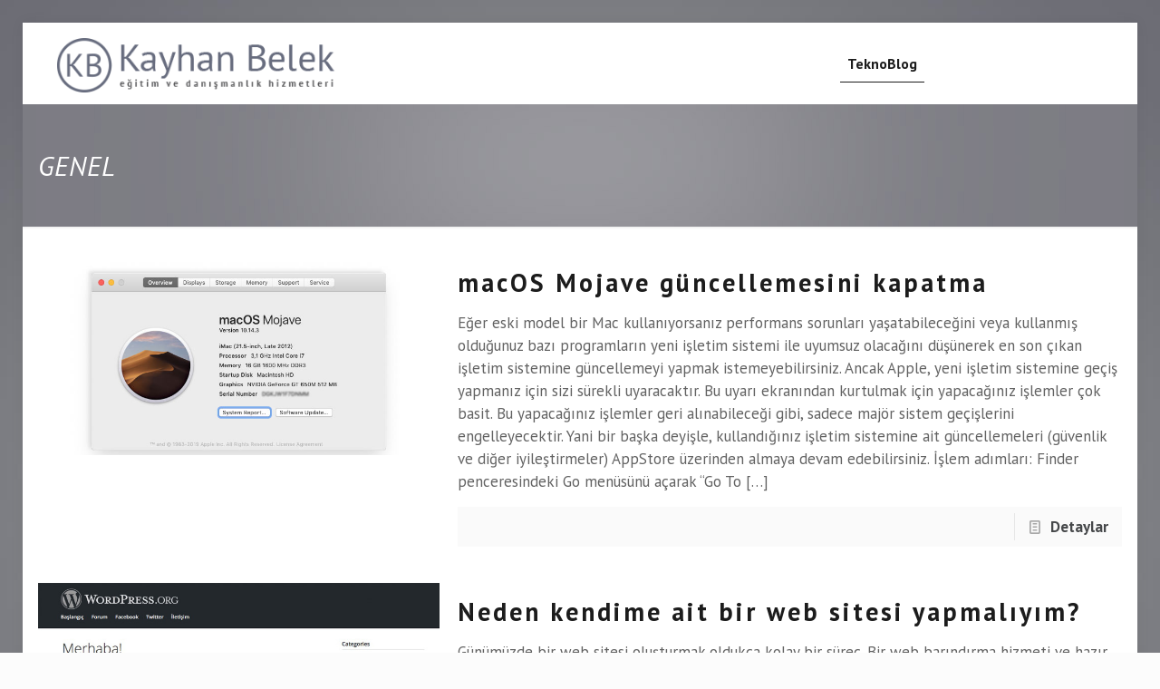

--- FILE ---
content_type: text/html; charset=UTF-8
request_url: https://www.kayhanbelek.com.tr/genel/
body_size: 24797
content:
<!DOCTYPE html>
<html class="no-js" lang="tr">

<!-- head -->
<head>

<!-- meta -->
<meta charset="UTF-8" />
	<meta name="google-site-verification" content="1Pvw-z7lvwmEX-LX-M9VT0B2K6sz_QmEBKE9yNY-YHQ" />
<meta name="viewport" content="width=device-width, initial-scale=1, maximum-scale=1" />
<script type="e3eca99954cb9d60a28c8fcb-text/javascript">
  (function(i,s,o,g,r,a,m){i['GoogleAnalyticsObject']=r;i[r]=i[r]||function(){
  (i[r].q=i[r].q||[]).push(arguments)},i[r].l=1*new Date();a=s.createElement(o),
  m=s.getElementsByTagName(o)[0];a.async=1;a.src=g;m.parentNode.insertBefore(a,m)
  })(window,document,'script','//www.google-analytics.com/analytics.js','ga');

  ga('create', 'UA-34525209-1', 'auto');
  ga('send', 'pageview');

</script>
<link rel="shortcut icon" href="https://www.kayhanbelek.com.tr/wp-content/uploads/2014/07/favicon.png" />	
	

<!-- wp_head() -->
<!-- script | dynamic -->
<script id="mfn-dnmc-config-js" type="e3eca99954cb9d60a28c8fcb-text/javascript">
//<![CDATA[
window.mfn = {mobile_init:1240,nicescroll:40,parallax:"translate3d",responsive:1,retina_js:0};
window.mfn_lightbox = {disable:false,disableMobile:false,title:false,};
window.mfn_sliders = {blog:0,clients:0,offer:0,portfolio:0,shop:0,slider:0,testimonials:0};
//]]>
</script>
<meta name='robots' content='noindex, follow' />

<!-- Google Tag Manager for WordPress by gtm4wp.com -->
<script data-cfasync="false" data-pagespeed-no-defer>
	var gtm4wp_datalayer_name = "dataLayer";
	var dataLayer = dataLayer || [];
</script>
<!-- End Google Tag Manager for WordPress by gtm4wp.com -->
	<!-- This site is optimized with the Yoast SEO plugin v20.5 - https://yoast.com/wordpress/plugins/seo/ -->
	<title>Genel Arşivleri - Kayhan Belek</title>
	<meta property="og:locale" content="tr_TR" />
	<meta property="og:type" content="article" />
	<meta property="og:title" content="Genel Arşivleri - Kayhan Belek" />
	<meta property="og:url" content="https://www.kayhanbelek.com.tr/genel/" />
	<meta property="og:site_name" content="Kayhan Belek" />
	<meta name="twitter:card" content="summary_large_image" />
	<meta name="twitter:site" content="@kayhanbelek" />
	<script type="application/ld+json" class="yoast-schema-graph">{"@context":"https://schema.org","@graph":[{"@type":"CollectionPage","@id":"https://www.kayhanbelek.com.tr/genel/","url":"https://www.kayhanbelek.com.tr/genel/","name":"Genel Arşivleri - Kayhan Belek","isPartOf":{"@id":"https://www.kayhanbelek.com.tr/#website"},"primaryImageOfPage":{"@id":"https://www.kayhanbelek.com.tr/genel/#primaryimage"},"image":{"@id":"https://www.kayhanbelek.com.tr/genel/#primaryimage"},"thumbnailUrl":"https://www.kayhanbelek.com.tr/wp-content/uploads/2019/03/macos_mojave.jpg","breadcrumb":{"@id":"https://www.kayhanbelek.com.tr/genel/#breadcrumb"},"inLanguage":"tr"},{"@type":"ImageObject","inLanguage":"tr","@id":"https://www.kayhanbelek.com.tr/genel/#primaryimage","url":"https://www.kayhanbelek.com.tr/wp-content/uploads/2019/03/macos_mojave.jpg","contentUrl":"https://www.kayhanbelek.com.tr/wp-content/uploads/2019/03/macos_mojave.jpg","width":800,"height":428},{"@type":"BreadcrumbList","@id":"https://www.kayhanbelek.com.tr/genel/#breadcrumb","itemListElement":[{"@type":"ListItem","position":1,"name":"Ana Sayfa","item":"https://www.kayhanbelek.com.tr/"},{"@type":"ListItem","position":2,"name":"Genel"}]},{"@type":"WebSite","@id":"https://www.kayhanbelek.com.tr/#website","url":"https://www.kayhanbelek.com.tr/","name":"Kayhan Belek","description":"eğitim ve danışmanlık hizmetleri","publisher":{"@id":"https://www.kayhanbelek.com.tr/#/schema/person/7974cfc53cc09f60f87be5fdb9525954"},"potentialAction":[{"@type":"SearchAction","target":{"@type":"EntryPoint","urlTemplate":"https://www.kayhanbelek.com.tr/?s={search_term_string}"},"query-input":"required name=search_term_string"}],"inLanguage":"tr"},{"@type":["Person","Organization"],"@id":"https://www.kayhanbelek.com.tr/#/schema/person/7974cfc53cc09f60f87be5fdb9525954","name":"Kayhan Belek","image":{"@type":"ImageObject","inLanguage":"tr","@id":"https://www.kayhanbelek.com.tr/#/schema/person/image/","url":"https://www.kayhanbelek.com.tr/wp-content/uploads/2015/07/logo_footer.png","contentUrl":"https://www.kayhanbelek.com.tr/wp-content/uploads/2015/07/logo_footer.png","width":340,"height":66,"caption":"Kayhan Belek"},"logo":{"@id":"https://www.kayhanbelek.com.tr/#/schema/person/image/"}}]}</script>
	<!-- / Yoast SEO plugin. -->


<link rel='dns-prefetch' href='//fonts.googleapis.com' />
<link rel='dns-prefetch' href='//use.fontawesome.com' />
<link rel='dns-prefetch' href='//m9m6e2w5.stackpathcdn.com' />
<link rel='dns-prefetch' href='//cdn.shareaholic.net' />
<link rel='dns-prefetch' href='//www.shareaholic.net' />
<link rel='dns-prefetch' href='//analytics.shareaholic.com' />
<link rel='dns-prefetch' href='//recs.shareaholic.com' />
<link rel='dns-prefetch' href='//partner.shareaholic.com' />
<link rel="alternate" type="application/rss+xml" title="Kayhan Belek &raquo; beslemesi" href="https://www.kayhanbelek.com.tr/feed/" />
<link rel="alternate" type="application/rss+xml" title="Kayhan Belek &raquo; Genel kategori beslemesi" href="https://www.kayhanbelek.com.tr/genel/feed/" />
<link rel="alternate" type="application/rss+xml" title="Kayhan Belek &raquo; Hikaye beslemesi" href="https://www.kayhanbelek.com.tr/web-stories/feed/"><!-- Shareaholic - https://www.shareaholic.com -->
<link rel='preload' href='//cdn.shareaholic.net/assets/pub/shareaholic.js' as='script'/>
<script data-no-minify='1' data-cfasync='false'>
_SHR_SETTINGS = {"endpoints":{"local_recs_url":"https:\/\/www.kayhanbelek.com.tr\/wp-admin\/admin-ajax.php?action=shareaholic_permalink_related","ajax_url":"https:\/\/www.kayhanbelek.com.tr\/wp-admin\/admin-ajax.php","share_counts_url":"https:\/\/www.kayhanbelek.com.tr\/wp-admin\/admin-ajax.php?action=shareaholic_share_counts_api"},"site_id":"31532666a9e146263c93d517ef0b2b7b"};
</script>
<script data-no-minify='1' data-cfasync='false' src='//cdn.shareaholic.net/assets/pub/shareaholic.js' data-shr-siteid='31532666a9e146263c93d517ef0b2b7b' async ></script>

<!-- Shareaholic Content Tags -->
<meta name='shareaholic:site_name' content='Kayhan Belek' />
<meta name='shareaholic:language' content='tr' />
<meta name='shareaholic:article_visibility' content='private' />
<meta name='shareaholic:site_id' content='31532666a9e146263c93d517ef0b2b7b' />
<meta name='shareaholic:wp_version' content='9.7.7' />

<!-- Shareaholic Content Tags End -->
<script type="e3eca99954cb9d60a28c8fcb-text/javascript">
window._wpemojiSettings = {"baseUrl":"https:\/\/s.w.org\/images\/core\/emoji\/14.0.0\/72x72\/","ext":".png","svgUrl":"https:\/\/s.w.org\/images\/core\/emoji\/14.0.0\/svg\/","svgExt":".svg","source":{"concatemoji":"https:\/\/www.kayhanbelek.com.tr\/wp-includes\/js\/wp-emoji-release.min.js?ver=6.2.8"}};
/*! This file is auto-generated */
!function(e,a,t){var n,r,o,i=a.createElement("canvas"),p=i.getContext&&i.getContext("2d");function s(e,t){p.clearRect(0,0,i.width,i.height),p.fillText(e,0,0);e=i.toDataURL();return p.clearRect(0,0,i.width,i.height),p.fillText(t,0,0),e===i.toDataURL()}function c(e){var t=a.createElement("script");t.src=e,t.defer=t.type="text/javascript",a.getElementsByTagName("head")[0].appendChild(t)}for(o=Array("flag","emoji"),t.supports={everything:!0,everythingExceptFlag:!0},r=0;r<o.length;r++)t.supports[o[r]]=function(e){if(p&&p.fillText)switch(p.textBaseline="top",p.font="600 32px Arial",e){case"flag":return s("\ud83c\udff3\ufe0f\u200d\u26a7\ufe0f","\ud83c\udff3\ufe0f\u200b\u26a7\ufe0f")?!1:!s("\ud83c\uddfa\ud83c\uddf3","\ud83c\uddfa\u200b\ud83c\uddf3")&&!s("\ud83c\udff4\udb40\udc67\udb40\udc62\udb40\udc65\udb40\udc6e\udb40\udc67\udb40\udc7f","\ud83c\udff4\u200b\udb40\udc67\u200b\udb40\udc62\u200b\udb40\udc65\u200b\udb40\udc6e\u200b\udb40\udc67\u200b\udb40\udc7f");case"emoji":return!s("\ud83e\udef1\ud83c\udffb\u200d\ud83e\udef2\ud83c\udfff","\ud83e\udef1\ud83c\udffb\u200b\ud83e\udef2\ud83c\udfff")}return!1}(o[r]),t.supports.everything=t.supports.everything&&t.supports[o[r]],"flag"!==o[r]&&(t.supports.everythingExceptFlag=t.supports.everythingExceptFlag&&t.supports[o[r]]);t.supports.everythingExceptFlag=t.supports.everythingExceptFlag&&!t.supports.flag,t.DOMReady=!1,t.readyCallback=function(){t.DOMReady=!0},t.supports.everything||(n=function(){t.readyCallback()},a.addEventListener?(a.addEventListener("DOMContentLoaded",n,!1),e.addEventListener("load",n,!1)):(e.attachEvent("onload",n),a.attachEvent("onreadystatechange",function(){"complete"===a.readyState&&t.readyCallback()})),(e=t.source||{}).concatemoji?c(e.concatemoji):e.wpemoji&&e.twemoji&&(c(e.twemoji),c(e.wpemoji)))}(window,document,window._wpemojiSettings);
</script>
<style type="text/css">
img.wp-smiley,
img.emoji {
	display: inline !important;
	border: none !important;
	box-shadow: none !important;
	height: 1em !important;
	width: 1em !important;
	margin: 0 0.07em !important;
	vertical-align: -0.1em !important;
	background: none !important;
	padding: 0 !important;
}
</style>
	<link rel='stylesheet' id='wp-block-library-css' href='https://www.kayhanbelek.com.tr/wp-includes/css/dist/block-library/style.min.css?ver=6.2.8' type='text/css' media='all' />
<link rel='stylesheet' id='classic-theme-styles-css' href='https://www.kayhanbelek.com.tr/wp-includes/css/classic-themes.min.css?ver=6.2.8' type='text/css' media='all' />
<style id='global-styles-inline-css' type='text/css'>
body{--wp--preset--color--black: #000000;--wp--preset--color--cyan-bluish-gray: #abb8c3;--wp--preset--color--white: #ffffff;--wp--preset--color--pale-pink: #f78da7;--wp--preset--color--vivid-red: #cf2e2e;--wp--preset--color--luminous-vivid-orange: #ff6900;--wp--preset--color--luminous-vivid-amber: #fcb900;--wp--preset--color--light-green-cyan: #7bdcb5;--wp--preset--color--vivid-green-cyan: #00d084;--wp--preset--color--pale-cyan-blue: #8ed1fc;--wp--preset--color--vivid-cyan-blue: #0693e3;--wp--preset--color--vivid-purple: #9b51e0;--wp--preset--gradient--vivid-cyan-blue-to-vivid-purple: linear-gradient(135deg,rgba(6,147,227,1) 0%,rgb(155,81,224) 100%);--wp--preset--gradient--light-green-cyan-to-vivid-green-cyan: linear-gradient(135deg,rgb(122,220,180) 0%,rgb(0,208,130) 100%);--wp--preset--gradient--luminous-vivid-amber-to-luminous-vivid-orange: linear-gradient(135deg,rgba(252,185,0,1) 0%,rgba(255,105,0,1) 100%);--wp--preset--gradient--luminous-vivid-orange-to-vivid-red: linear-gradient(135deg,rgba(255,105,0,1) 0%,rgb(207,46,46) 100%);--wp--preset--gradient--very-light-gray-to-cyan-bluish-gray: linear-gradient(135deg,rgb(238,238,238) 0%,rgb(169,184,195) 100%);--wp--preset--gradient--cool-to-warm-spectrum: linear-gradient(135deg,rgb(74,234,220) 0%,rgb(151,120,209) 20%,rgb(207,42,186) 40%,rgb(238,44,130) 60%,rgb(251,105,98) 80%,rgb(254,248,76) 100%);--wp--preset--gradient--blush-light-purple: linear-gradient(135deg,rgb(255,206,236) 0%,rgb(152,150,240) 100%);--wp--preset--gradient--blush-bordeaux: linear-gradient(135deg,rgb(254,205,165) 0%,rgb(254,45,45) 50%,rgb(107,0,62) 100%);--wp--preset--gradient--luminous-dusk: linear-gradient(135deg,rgb(255,203,112) 0%,rgb(199,81,192) 50%,rgb(65,88,208) 100%);--wp--preset--gradient--pale-ocean: linear-gradient(135deg,rgb(255,245,203) 0%,rgb(182,227,212) 50%,rgb(51,167,181) 100%);--wp--preset--gradient--electric-grass: linear-gradient(135deg,rgb(202,248,128) 0%,rgb(113,206,126) 100%);--wp--preset--gradient--midnight: linear-gradient(135deg,rgb(2,3,129) 0%,rgb(40,116,252) 100%);--wp--preset--duotone--dark-grayscale: url('#wp-duotone-dark-grayscale');--wp--preset--duotone--grayscale: url('#wp-duotone-grayscale');--wp--preset--duotone--purple-yellow: url('#wp-duotone-purple-yellow');--wp--preset--duotone--blue-red: url('#wp-duotone-blue-red');--wp--preset--duotone--midnight: url('#wp-duotone-midnight');--wp--preset--duotone--magenta-yellow: url('#wp-duotone-magenta-yellow');--wp--preset--duotone--purple-green: url('#wp-duotone-purple-green');--wp--preset--duotone--blue-orange: url('#wp-duotone-blue-orange');--wp--preset--font-size--small: 13px;--wp--preset--font-size--medium: 20px;--wp--preset--font-size--large: 36px;--wp--preset--font-size--x-large: 42px;--wp--preset--spacing--20: 0.44rem;--wp--preset--spacing--30: 0.67rem;--wp--preset--spacing--40: 1rem;--wp--preset--spacing--50: 1.5rem;--wp--preset--spacing--60: 2.25rem;--wp--preset--spacing--70: 3.38rem;--wp--preset--spacing--80: 5.06rem;--wp--preset--shadow--natural: 6px 6px 9px rgba(0, 0, 0, 0.2);--wp--preset--shadow--deep: 12px 12px 50px rgba(0, 0, 0, 0.4);--wp--preset--shadow--sharp: 6px 6px 0px rgba(0, 0, 0, 0.2);--wp--preset--shadow--outlined: 6px 6px 0px -3px rgba(255, 255, 255, 1), 6px 6px rgba(0, 0, 0, 1);--wp--preset--shadow--crisp: 6px 6px 0px rgba(0, 0, 0, 1);}:where(.is-layout-flex){gap: 0.5em;}body .is-layout-flow > .alignleft{float: left;margin-inline-start: 0;margin-inline-end: 2em;}body .is-layout-flow > .alignright{float: right;margin-inline-start: 2em;margin-inline-end: 0;}body .is-layout-flow > .aligncenter{margin-left: auto !important;margin-right: auto !important;}body .is-layout-constrained > .alignleft{float: left;margin-inline-start: 0;margin-inline-end: 2em;}body .is-layout-constrained > .alignright{float: right;margin-inline-start: 2em;margin-inline-end: 0;}body .is-layout-constrained > .aligncenter{margin-left: auto !important;margin-right: auto !important;}body .is-layout-constrained > :where(:not(.alignleft):not(.alignright):not(.alignfull)){max-width: var(--wp--style--global--content-size);margin-left: auto !important;margin-right: auto !important;}body .is-layout-constrained > .alignwide{max-width: var(--wp--style--global--wide-size);}body .is-layout-flex{display: flex;}body .is-layout-flex{flex-wrap: wrap;align-items: center;}body .is-layout-flex > *{margin: 0;}:where(.wp-block-columns.is-layout-flex){gap: 2em;}.has-black-color{color: var(--wp--preset--color--black) !important;}.has-cyan-bluish-gray-color{color: var(--wp--preset--color--cyan-bluish-gray) !important;}.has-white-color{color: var(--wp--preset--color--white) !important;}.has-pale-pink-color{color: var(--wp--preset--color--pale-pink) !important;}.has-vivid-red-color{color: var(--wp--preset--color--vivid-red) !important;}.has-luminous-vivid-orange-color{color: var(--wp--preset--color--luminous-vivid-orange) !important;}.has-luminous-vivid-amber-color{color: var(--wp--preset--color--luminous-vivid-amber) !important;}.has-light-green-cyan-color{color: var(--wp--preset--color--light-green-cyan) !important;}.has-vivid-green-cyan-color{color: var(--wp--preset--color--vivid-green-cyan) !important;}.has-pale-cyan-blue-color{color: var(--wp--preset--color--pale-cyan-blue) !important;}.has-vivid-cyan-blue-color{color: var(--wp--preset--color--vivid-cyan-blue) !important;}.has-vivid-purple-color{color: var(--wp--preset--color--vivid-purple) !important;}.has-black-background-color{background-color: var(--wp--preset--color--black) !important;}.has-cyan-bluish-gray-background-color{background-color: var(--wp--preset--color--cyan-bluish-gray) !important;}.has-white-background-color{background-color: var(--wp--preset--color--white) !important;}.has-pale-pink-background-color{background-color: var(--wp--preset--color--pale-pink) !important;}.has-vivid-red-background-color{background-color: var(--wp--preset--color--vivid-red) !important;}.has-luminous-vivid-orange-background-color{background-color: var(--wp--preset--color--luminous-vivid-orange) !important;}.has-luminous-vivid-amber-background-color{background-color: var(--wp--preset--color--luminous-vivid-amber) !important;}.has-light-green-cyan-background-color{background-color: var(--wp--preset--color--light-green-cyan) !important;}.has-vivid-green-cyan-background-color{background-color: var(--wp--preset--color--vivid-green-cyan) !important;}.has-pale-cyan-blue-background-color{background-color: var(--wp--preset--color--pale-cyan-blue) !important;}.has-vivid-cyan-blue-background-color{background-color: var(--wp--preset--color--vivid-cyan-blue) !important;}.has-vivid-purple-background-color{background-color: var(--wp--preset--color--vivid-purple) !important;}.has-black-border-color{border-color: var(--wp--preset--color--black) !important;}.has-cyan-bluish-gray-border-color{border-color: var(--wp--preset--color--cyan-bluish-gray) !important;}.has-white-border-color{border-color: var(--wp--preset--color--white) !important;}.has-pale-pink-border-color{border-color: var(--wp--preset--color--pale-pink) !important;}.has-vivid-red-border-color{border-color: var(--wp--preset--color--vivid-red) !important;}.has-luminous-vivid-orange-border-color{border-color: var(--wp--preset--color--luminous-vivid-orange) !important;}.has-luminous-vivid-amber-border-color{border-color: var(--wp--preset--color--luminous-vivid-amber) !important;}.has-light-green-cyan-border-color{border-color: var(--wp--preset--color--light-green-cyan) !important;}.has-vivid-green-cyan-border-color{border-color: var(--wp--preset--color--vivid-green-cyan) !important;}.has-pale-cyan-blue-border-color{border-color: var(--wp--preset--color--pale-cyan-blue) !important;}.has-vivid-cyan-blue-border-color{border-color: var(--wp--preset--color--vivid-cyan-blue) !important;}.has-vivid-purple-border-color{border-color: var(--wp--preset--color--vivid-purple) !important;}.has-vivid-cyan-blue-to-vivid-purple-gradient-background{background: var(--wp--preset--gradient--vivid-cyan-blue-to-vivid-purple) !important;}.has-light-green-cyan-to-vivid-green-cyan-gradient-background{background: var(--wp--preset--gradient--light-green-cyan-to-vivid-green-cyan) !important;}.has-luminous-vivid-amber-to-luminous-vivid-orange-gradient-background{background: var(--wp--preset--gradient--luminous-vivid-amber-to-luminous-vivid-orange) !important;}.has-luminous-vivid-orange-to-vivid-red-gradient-background{background: var(--wp--preset--gradient--luminous-vivid-orange-to-vivid-red) !important;}.has-very-light-gray-to-cyan-bluish-gray-gradient-background{background: var(--wp--preset--gradient--very-light-gray-to-cyan-bluish-gray) !important;}.has-cool-to-warm-spectrum-gradient-background{background: var(--wp--preset--gradient--cool-to-warm-spectrum) !important;}.has-blush-light-purple-gradient-background{background: var(--wp--preset--gradient--blush-light-purple) !important;}.has-blush-bordeaux-gradient-background{background: var(--wp--preset--gradient--blush-bordeaux) !important;}.has-luminous-dusk-gradient-background{background: var(--wp--preset--gradient--luminous-dusk) !important;}.has-pale-ocean-gradient-background{background: var(--wp--preset--gradient--pale-ocean) !important;}.has-electric-grass-gradient-background{background: var(--wp--preset--gradient--electric-grass) !important;}.has-midnight-gradient-background{background: var(--wp--preset--gradient--midnight) !important;}.has-small-font-size{font-size: var(--wp--preset--font-size--small) !important;}.has-medium-font-size{font-size: var(--wp--preset--font-size--medium) !important;}.has-large-font-size{font-size: var(--wp--preset--font-size--large) !important;}.has-x-large-font-size{font-size: var(--wp--preset--font-size--x-large) !important;}
.wp-block-navigation a:where(:not(.wp-element-button)){color: inherit;}
:where(.wp-block-columns.is-layout-flex){gap: 2em;}
.wp-block-pullquote{font-size: 1.5em;line-height: 1.6;}
</style>
<link rel='stylesheet' id='contact-form-7-css' href='https://www.kayhanbelek.com.tr/wp-content/plugins/contact-form-7/includes/css/styles.css?ver=5.7.5.1' type='text/css' media='all' />
<link rel='stylesheet' id='rs-plugin-settings-css' href='https://www.kayhanbelek.com.tr/wp-content/plugins/revslider/public/assets/css/rs6.css?ver=6.2.23' type='text/css' media='all' />
<style id='rs-plugin-settings-inline-css' type='text/css'>
.tp-caption a{color:#ff7302;text-shadow:none;-webkit-transition:all 0.2s ease-out;-moz-transition:all 0.2s ease-out;-o-transition:all 0.2s ease-out;-ms-transition:all 0.2s ease-out}.tp-caption a:hover{color:#ffa902}
</style>
<link rel='stylesheet' id='style-css' href='https://www.kayhanbelek.com.tr/wp-content/themes/betheme/style.css?ver=17.8.3' type='text/css' media='all' />
<link rel='stylesheet' id='mfn-base-css' href='https://www.kayhanbelek.com.tr/wp-content/themes/betheme/css/base.css?ver=17.8.3' type='text/css' media='all' />
<link rel='stylesheet' id='mfn-layout-css' href='https://www.kayhanbelek.com.tr/wp-content/themes/betheme/css/layout.css?ver=17.8.3' type='text/css' media='all' />
<link rel='stylesheet' id='mfn-shortcodes-css' href='https://www.kayhanbelek.com.tr/wp-content/themes/betheme/css/shortcodes.css?ver=17.8.3' type='text/css' media='all' />
<link rel='stylesheet' id='mfn-animations-css' href='https://www.kayhanbelek.com.tr/wp-content/themes/betheme/assets/animations/animations.min.css?ver=17.8.3' type='text/css' media='all' />
<link rel='stylesheet' id='mfn-jquery-ui-css' href='https://www.kayhanbelek.com.tr/wp-content/themes/betheme/assets/ui/jquery.ui.all.css?ver=17.8.3' type='text/css' media='all' />
<link rel='stylesheet' id='mfn-jplayer-css' href='https://www.kayhanbelek.com.tr/wp-content/themes/betheme/assets/jplayer/css/jplayer.blue.monday.css?ver=17.8.3' type='text/css' media='all' />
<link rel='stylesheet' id='mfn-responsive-css' href='https://www.kayhanbelek.com.tr/wp-content/themes/betheme/css/responsive.css?ver=17.8.3' type='text/css' media='all' />
<link rel='stylesheet' id='PT+Sans-css' href='https://fonts.googleapis.com/css?family=PT+Sans%3A1%2C100%2C300%2C400%2C400italic%2C500%2C700&#038;ver=6.2.8' type='text/css' media='all' />
<link rel='stylesheet' id='fancybox-css' href='https://www.kayhanbelek.com.tr/wp-content/plugins/easy-fancybox/fancybox/1.5.4/jquery.fancybox.min.css?ver=6.2.8' type='text/css' media='screen' />
<link rel='stylesheet' id='bfa-font-awesome-css' href='https://use.fontawesome.com/releases/v5.15.4/css/all.css?ver=2.0.3' type='text/css' media='all' />
<link rel='stylesheet' id='bfa-font-awesome-v4-shim-css' href='https://use.fontawesome.com/releases/v5.15.4/css/v4-shims.css?ver=2.0.3' type='text/css' media='all' />
<style id='bfa-font-awesome-v4-shim-inline-css' type='text/css'>

			@font-face {
				font-family: 'FontAwesome';
				src: url('https://use.fontawesome.com/releases/v5.15.4/webfonts/fa-brands-400.eot'),
				url('https://use.fontawesome.com/releases/v5.15.4/webfonts/fa-brands-400.eot?#iefix') format('embedded-opentype'),
				url('https://use.fontawesome.com/releases/v5.15.4/webfonts/fa-brands-400.woff2') format('woff2'),
				url('https://use.fontawesome.com/releases/v5.15.4/webfonts/fa-brands-400.woff') format('woff'),
				url('https://use.fontawesome.com/releases/v5.15.4/webfonts/fa-brands-400.ttf') format('truetype'),
				url('https://use.fontawesome.com/releases/v5.15.4/webfonts/fa-brands-400.svg#fontawesome') format('svg');
			}

			@font-face {
				font-family: 'FontAwesome';
				src: url('https://use.fontawesome.com/releases/v5.15.4/webfonts/fa-solid-900.eot'),
				url('https://use.fontawesome.com/releases/v5.15.4/webfonts/fa-solid-900.eot?#iefix') format('embedded-opentype'),
				url('https://use.fontawesome.com/releases/v5.15.4/webfonts/fa-solid-900.woff2') format('woff2'),
				url('https://use.fontawesome.com/releases/v5.15.4/webfonts/fa-solid-900.woff') format('woff'),
				url('https://use.fontawesome.com/releases/v5.15.4/webfonts/fa-solid-900.ttf') format('truetype'),
				url('https://use.fontawesome.com/releases/v5.15.4/webfonts/fa-solid-900.svg#fontawesome') format('svg');
			}

			@font-face {
				font-family: 'FontAwesome';
				src: url('https://use.fontawesome.com/releases/v5.15.4/webfonts/fa-regular-400.eot'),
				url('https://use.fontawesome.com/releases/v5.15.4/webfonts/fa-regular-400.eot?#iefix') format('embedded-opentype'),
				url('https://use.fontawesome.com/releases/v5.15.4/webfonts/fa-regular-400.woff2') format('woff2'),
				url('https://use.fontawesome.com/releases/v5.15.4/webfonts/fa-regular-400.woff') format('woff'),
				url('https://use.fontawesome.com/releases/v5.15.4/webfonts/fa-regular-400.ttf') format('truetype'),
				url('https://use.fontawesome.com/releases/v5.15.4/webfonts/fa-regular-400.svg#fontawesome') format('svg');
				unicode-range: U+F004-F005,U+F007,U+F017,U+F022,U+F024,U+F02E,U+F03E,U+F044,U+F057-F059,U+F06E,U+F070,U+F075,U+F07B-F07C,U+F080,U+F086,U+F089,U+F094,U+F09D,U+F0A0,U+F0A4-F0A7,U+F0C5,U+F0C7-F0C8,U+F0E0,U+F0EB,U+F0F3,U+F0F8,U+F0FE,U+F111,U+F118-F11A,U+F11C,U+F133,U+F144,U+F146,U+F14A,U+F14D-F14E,U+F150-F152,U+F15B-F15C,U+F164-F165,U+F185-F186,U+F191-F192,U+F1AD,U+F1C1-F1C9,U+F1CD,U+F1D8,U+F1E3,U+F1EA,U+F1F6,U+F1F9,U+F20A,U+F247-F249,U+F24D,U+F254-F25B,U+F25D,U+F267,U+F271-F274,U+F279,U+F28B,U+F28D,U+F2B5-F2B6,U+F2B9,U+F2BB,U+F2BD,U+F2C1-F2C2,U+F2D0,U+F2D2,U+F2DC,U+F2ED,U+F328,U+F358-F35B,U+F3A5,U+F3D1,U+F410,U+F4AD;
			}
		
</style>
<script type="e3eca99954cb9d60a28c8fcb-text/javascript" src='https://www.kayhanbelek.com.tr/wp-includes/js/jquery/jquery.min.js?ver=3.6.4' id='jquery-core-js'></script>
<script type="e3eca99954cb9d60a28c8fcb-text/javascript" src='https://www.kayhanbelek.com.tr/wp-includes/js/jquery/jquery-migrate.min.js?ver=3.4.0' id='jquery-migrate-js'></script>
<script type="e3eca99954cb9d60a28c8fcb-text/javascript" src='https://www.kayhanbelek.com.tr/wp-content/plugins/revslider/public/assets/js/rbtools.min.js?ver=6.2.23' id='tp-tools-js'></script>
<script type="e3eca99954cb9d60a28c8fcb-text/javascript" src='https://www.kayhanbelek.com.tr/wp-content/plugins/revslider/public/assets/js/rs6.min.js?ver=6.2.23' id='revmin-js'></script>
<link rel="https://api.w.org/" href="https://www.kayhanbelek.com.tr/wp-json/" /><link rel="alternate" type="application/json" href="https://www.kayhanbelek.com.tr/wp-json/wp/v2/categories/4" /><link rel="EditURI" type="application/rsd+xml" title="RSD" href="https://www.kayhanbelek.com.tr/xmlrpc.php?rsd" />
<link rel="wlwmanifest" type="application/wlwmanifest+xml" href="https://www.kayhanbelek.com.tr/wp-includes/wlwmanifest.xml" />
<meta name="generator" content="WordPress 6.2.8" />

<!-- Google Tag Manager for WordPress by gtm4wp.com -->
<!-- GTM Container placement set to footer -->
<script data-cfasync="false" data-pagespeed-no-defer>
	var dataLayer_content = {"pagePostType":"post","pagePostType2":"category-post","pageCategory":["apple","genel","mac"]};
	dataLayer.push( dataLayer_content );
</script>
<script data-cfasync="false">
(function(w,d,s,l,i){w[l]=w[l]||[];w[l].push({'gtm.start':
new Date().getTime(),event:'gtm.js'});var f=d.getElementsByTagName(s)[0],
j=d.createElement(s),dl=l!='dataLayer'?'&l='+l:'';j.async=true;j.src=
'//www.googletagmanager.com/gtm.'+'js?id='+i+dl;f.parentNode.insertBefore(j,f);
})(window,document,'script','dataLayer','GTM-MZ7K3JM');
</script>
<!-- End Google Tag Manager -->
<!-- End Google Tag Manager for WordPress by gtm4wp.com --><!-- style | background -->
<style id="mfn-dnmc-bg-css">
html{background-image:url(https://www.kayhanbelek.com.tr/wp-content/uploads/2018/08/home_adagency_bg-opt.jpg);background-repeat:no-repeat;background-position:center top;background-attachment:fixed}
#Subheader{background-image:url(https://www.kayhanbelek.com.tr/wp-content/uploads/2015/03/home_adagency_subheader.jpg);background-repeat:no-repeat;background-position:center top}
</style>
<!-- style | dynamic -->
<style id="mfn-dnmc-style-css">
@media only screen and (min-width: 1240px) {body:not(.header-simple) #Top_bar #menu{display:block!important}.tr-menu #Top_bar #menu{background:none!important}#Top_bar .menu > li > ul.mfn-megamenu{width:984px}#Top_bar .menu > li > ul.mfn-megamenu > li{float:left}#Top_bar .menu > li > ul.mfn-megamenu > li.mfn-megamenu-cols-1{width:100%}#Top_bar .menu > li > ul.mfn-megamenu > li.mfn-megamenu-cols-2{width:50%}#Top_bar .menu > li > ul.mfn-megamenu > li.mfn-megamenu-cols-3{width:33.33%}#Top_bar .menu > li > ul.mfn-megamenu > li.mfn-megamenu-cols-4{width:25%}#Top_bar .menu > li > ul.mfn-megamenu > li.mfn-megamenu-cols-5{width:20%}#Top_bar .menu > li > ul.mfn-megamenu > li.mfn-megamenu-cols-6{width:16.66%}#Top_bar .menu > li > ul.mfn-megamenu > li > ul{display:block!important;position:inherit;left:auto;top:auto;border-width:0 1px 0 0}#Top_bar .menu > li > ul.mfn-megamenu > li:last-child > ul{border:0}#Top_bar .menu > li > ul.mfn-megamenu > li > ul li{width:auto}#Top_bar .menu > li > ul.mfn-megamenu a.mfn-megamenu-title{text-transform:uppercase;font-weight:400;background:none}#Top_bar .menu > li > ul.mfn-megamenu a .menu-arrow{display:none}.menuo-right #Top_bar .menu > li > ul.mfn-megamenu{left:auto;right:0}.menuo-right #Top_bar .menu > li > ul.mfn-megamenu-bg{box-sizing:border-box}#Top_bar .menu > li > ul.mfn-megamenu-bg{padding:20px 166px 20px 20px;background-repeat:no-repeat;background-position:right bottom}.rtl #Top_bar .menu > li > ul.mfn-megamenu-bg{padding-left:166px;padding-right:20px;background-position:left bottom}#Top_bar .menu > li > ul.mfn-megamenu-bg > li{background:none}#Top_bar .menu > li > ul.mfn-megamenu-bg > li a{border:none}#Top_bar .menu > li > ul.mfn-megamenu-bg > li > ul{background:none!important;-webkit-box-shadow:0 0 0 0;-moz-box-shadow:0 0 0 0;box-shadow:0 0 0 0}.mm-vertical #Top_bar .container{position:relative;}.mm-vertical #Top_bar .top_bar_left{position:static;}.mm-vertical #Top_bar .menu > li ul{box-shadow:0 0 0 0 transparent!important;background-image:none;}.mm-vertical #Top_bar .menu > li > ul.mfn-megamenu{width:98%!important;margin:0 1%;padding:20px 0;}.mm-vertical.header-plain #Top_bar .menu > li > ul.mfn-megamenu{width:100%!important;margin:0;}.mm-vertical #Top_bar .menu > li > ul.mfn-megamenu > li{display:table-cell;float:none!important;width:10%;padding:0 15px;border-right:1px solid rgba(0, 0, 0, 0.05);}.mm-vertical #Top_bar .menu > li > ul.mfn-megamenu > li:last-child{border-right-width:0}.mm-vertical #Top_bar .menu > li > ul.mfn-megamenu > li.hide-border{border-right-width:0}.mm-vertical #Top_bar .menu > li > ul.mfn-megamenu > li a{border-bottom-width:0;padding:9px 15px;line-height:120%;}.mm-vertical #Top_bar .menu > li > ul.mfn-megamenu a.mfn-megamenu-title{font-weight:700;}.rtl .mm-vertical #Top_bar .menu > li > ul.mfn-megamenu > li:first-child{border-right-width:0}.rtl .mm-vertical #Top_bar .menu > li > ul.mfn-megamenu > li:last-child{border-right-width:1px}#Header_creative #Top_bar .menu > li > ul.mfn-megamenu{width:980px!important;margin:0;}.header-plain:not(.menuo-right) #Header .top_bar_left{width:auto!important}.header-stack.header-center #Top_bar #menu{display:inline-block!important}.header-simple #Top_bar #menu{display:none;height:auto;width:300px;bottom:auto;top:100%;right:1px;position:absolute;margin:0}.header-simple #Header a.responsive-menu-toggle{display:block;right:10px}.header-simple #Top_bar #menu > ul{width:100%;float:left}.header-simple #Top_bar #menu ul li{width:100%;padding-bottom:0;border-right:0;position:relative}.header-simple #Top_bar #menu ul li a{padding:0 20px;margin:0;display:block;height:auto;line-height:normal;border:none}.header-simple #Top_bar #menu ul li a:after{display:none}.header-simple #Top_bar #menu ul li a span{border:none;line-height:44px;display:inline;padding:0}.header-simple #Top_bar #menu ul li.submenu .menu-toggle{display:block;position:absolute;right:0;top:0;width:44px;height:44px;line-height:44px;font-size:30px;font-weight:300;text-align:center;cursor:pointer;color:#444;opacity:0.33;}.header-simple #Top_bar #menu ul li.submenu .menu-toggle:after{content:"+"}.header-simple #Top_bar #menu ul li.hover > .menu-toggle:after{content:"-"}.header-simple #Top_bar #menu ul li.hover a{border-bottom:0}.header-simple #Top_bar #menu ul.mfn-megamenu li .menu-toggle{display:none}.header-simple #Top_bar #menu ul li ul{position:relative!important;left:0!important;top:0;padding:0;margin:0!important;width:auto!important;background-image:none}.header-simple #Top_bar #menu ul li ul li{width:100%!important;display:block;padding:0;}.header-simple #Top_bar #menu ul li ul li a{padding:0 20px 0 30px}.header-simple #Top_bar #menu ul li ul li a .menu-arrow{display:none}.header-simple #Top_bar #menu ul li ul li a span{padding:0}.header-simple #Top_bar #menu ul li ul li a span:after{display:none!important}.header-simple #Top_bar .menu > li > ul.mfn-megamenu a.mfn-megamenu-title{text-transform:uppercase;font-weight:400}.header-simple #Top_bar .menu > li > ul.mfn-megamenu > li > ul{display:block!important;position:inherit;left:auto;top:auto}.header-simple #Top_bar #menu ul li ul li ul{border-left:0!important;padding:0;top:0}.header-simple #Top_bar #menu ul li ul li ul li a{padding:0 20px 0 40px}.rtl.header-simple #Top_bar #menu{left:1px;right:auto}.rtl.header-simple #Top_bar a.responsive-menu-toggle{left:10px;right:auto}.rtl.header-simple #Top_bar #menu ul li.submenu .menu-toggle{left:0;right:auto}.rtl.header-simple #Top_bar #menu ul li ul{left:auto!important;right:0!important}.rtl.header-simple #Top_bar #menu ul li ul li a{padding:0 30px 0 20px}.rtl.header-simple #Top_bar #menu ul li ul li ul li a{padding:0 40px 0 20px}.menu-highlight #Top_bar .menu > li{margin:0 2px}.menu-highlight:not(.header-creative) #Top_bar .menu > li > a{margin:20px 0;padding:0;-webkit-border-radius:5px;border-radius:5px}.menu-highlight #Top_bar .menu > li > a:after{display:none}.menu-highlight #Top_bar .menu > li > a span:not(.description){line-height:50px}.menu-highlight #Top_bar .menu > li > a span.description{display:none}.menu-highlight.header-stack #Top_bar .menu > li > a{margin:10px 0!important}.menu-highlight.header-stack #Top_bar .menu > li > a span:not(.description){line-height:40px}.menu-highlight.header-transparent #Top_bar .menu > li > a{margin:5px 0}.menu-highlight.header-simple #Top_bar #menu ul li,.menu-highlight.header-creative #Top_bar #menu ul li{margin:0}.menu-highlight.header-simple #Top_bar #menu ul li > a,.menu-highlight.header-creative #Top_bar #menu ul li > a{-webkit-border-radius:0;border-radius:0}.menu-highlight:not(.header-fixed):not(.header-simple) #Top_bar.is-sticky .menu > li > a{margin:10px 0!important;padding:5px 0!important}.menu-highlight:not(.header-fixed):not(.header-simple) #Top_bar.is-sticky .menu > li > a span{line-height:30px!important}.header-modern.menu-highlight.menuo-right .menu_wrapper{margin-right:20px}.menu-line-below #Top_bar .menu > li > a:after{top:auto;bottom:-4px}.menu-line-below #Top_bar.is-sticky .menu > li > a:after{top:auto;bottom:-4px}.menu-line-below-80 #Top_bar:not(.is-sticky) .menu > li > a:after{height:4px;left:10%;top:50%;margin-top:20px;width:80%}.menu-line-below-80-1 #Top_bar:not(.is-sticky) .menu > li > a:after{height:1px;left:10%;top:50%;margin-top:20px;width:80%}.menu-link-color #Top_bar .menu > li > a:after{display:none!important}.menu-arrow-top #Top_bar .menu > li > a:after{background:none repeat scroll 0 0 rgba(0,0,0,0)!important;border-color:#ccc transparent transparent;border-style:solid;border-width:7px 7px 0;display:block;height:0;left:50%;margin-left:-7px;top:0!important;width:0}.menu-arrow-top.header-transparent #Top_bar .menu > li > a:after,.menu-arrow-top.header-plain #Top_bar .menu > li > a:after{display:none}.menu-arrow-top #Top_bar.is-sticky .menu > li > a:after{top:0!important}.menu-arrow-bottom #Top_bar .menu > li > a:after{background:none!important;border-color:transparent transparent #ccc;border-style:solid;border-width:0 7px 7px;display:block;height:0;left:50%;margin-left:-7px;top:auto;bottom:0;width:0}.menu-arrow-bottom.header-transparent #Top_bar .menu > li > a:after,.menu-arrow-bottom.header-plain #Top_bar .menu > li > a:after{display:none}.menu-arrow-bottom #Top_bar.is-sticky .menu > li > a:after{top:auto;bottom:0}.menuo-no-borders #Top_bar .menu > li > a span:not(.description){border-right-width:0}.menuo-no-borders #Header_creative #Top_bar .menu > li > a span{border-bottom-width:0}.menuo-right #Top_bar .menu_wrapper{float:right}.menuo-right.header-stack:not(.header-center) #Top_bar .menu_wrapper{margin-right:150px}body.header-creative{padding-left:50px}body.header-creative.header-open{padding-left:250px}body.error404,body.under-construction,body.template-blank{padding-left:0!important}.header-creative.footer-fixed #Footer,.header-creative.footer-sliding #Footer,.header-creative.footer-stick #Footer.is-sticky{box-sizing:border-box;padding-left:50px;}.header-open.footer-fixed #Footer,.header-open.footer-sliding #Footer,.header-creative.footer-stick #Footer.is-sticky{padding-left:250px;}.header-rtl.header-creative.footer-fixed #Footer,.header-rtl.header-creative.footer-sliding #Footer,.header-rtl.header-creative.footer-stick #Footer.is-sticky{padding-left:0;padding-right:50px;}.header-rtl.header-open.footer-fixed #Footer,.header-rtl.header-open.footer-sliding #Footer,.header-rtl.header-creative.footer-stick #Footer.is-sticky{padding-right:250px;}#Header_creative{background:#fff;position:fixed;width:250px;height:100%;left:-200px;top:0;z-index:9002;-webkit-box-shadow:2px 0 4px 2px rgba(0,0,0,.15);box-shadow:2px 0 4px 2px rgba(0,0,0,.15)}#Header_creative .container{width:100%}#Header_creative .creative-wrapper{opacity:0;margin-right:50px}#Header_creative a.creative-menu-toggle{display:block;width:34px;height:34px;line-height:34px;font-size:22px;text-align:center;position:absolute;top:10px;right:8px;border-radius:3px}.admin-bar #Header_creative a.creative-menu-toggle{top:42px}#Header_creative #Top_bar{position:static;width:100%}#Header_creative #Top_bar .top_bar_left{width:100%!important;float:none}#Header_creative #Top_bar .top_bar_right{width:100%!important;float:none;height:auto;margin-bottom:35px;text-align:center;padding:0 20px;top:0;-webkit-box-sizing:border-box;-moz-box-sizing:border-box;box-sizing:border-box}#Header_creative #Top_bar .top_bar_right:before{display:none}#Header_creative #Top_bar .top_bar_right_wrapper{top:0}#Header_creative #Top_bar .logo{float:none;text-align:center;margin:15px 0}#Header_creative #Top_bar .menu_wrapper{float:none;margin:0 0 30px}#Header_creative #Top_bar .menu > li{width:100%;float:none;position:relative}#Header_creative #Top_bar .menu > li > a{padding:0;text-align:center}#Header_creative #Top_bar .menu > li > a:after{display:none}#Header_creative #Top_bar .menu > li > a span{border-right:0;border-bottom-width:1px;line-height:38px}#Header_creative #Top_bar .menu li ul{left:100%;right:auto;top:0;box-shadow:2px 2px 2px 0 rgba(0,0,0,0.03);-webkit-box-shadow:2px 2px 2px 0 rgba(0,0,0,0.03)}#Header_creative #Top_bar .menu > li > ul.mfn-megamenu{width:700px!important;}#Header_creative #Top_bar .menu > li > ul.mfn-megamenu > li > ul{left:0}#Header_creative #Top_bar .menu li ul li a{padding-top:9px;padding-bottom:8px}#Header_creative #Top_bar .menu li ul li ul{top:0!important}#Header_creative #Top_bar .menu > li > a span.description{display:block;font-size:13px;line-height:28px!important;clear:both}#Header_creative #Top_bar .search_wrapper{left:100%;top:auto;bottom:0}#Header_creative #Top_bar a#header_cart{display:inline-block;float:none;top:3px}#Header_creative #Top_bar a#search_button{display:inline-block;float:none;top:3px}#Header_creative #Top_bar .wpml-languages{display:inline-block;float:none;top:0}#Header_creative #Top_bar .wpml-languages.enabled:hover a.active{padding-bottom:9px}#Header_creative #Top_bar a.button.action_button{display:inline-block;float:none;top:16px;margin:0}#Header_creative #Top_bar .banner_wrapper{display:block;text-align:center}#Header_creative #Top_bar .banner_wrapper img{max-width:100%;height:auto;display:inline-block}#Header_creative #Action_bar{position:absolute;bottom:0;top:auto;clear:both;padding:0 20px;-webkit-box-sizing:border-box;-moz-box-sizing:border-box;box-sizing:border-box}#Header_creative #Action_bar .social{float:none;text-align:center;padding:5px 0 15px}#Header_creative #Action_bar .social li{margin-bottom:2px}#Header_creative .social li a{color:rgba(0,0,0,.5)}#Header_creative .social li a:hover{color:#000}#Header_creative .creative-social{position:absolute;bottom:10px;right:0;width:50px}#Header_creative .creative-social li{display:block;float:none;width:100%;text-align:center;margin-bottom:5px}.header-creative .fixed-nav.fixed-nav-prev{margin-left:50px}.header-creative.header-open .fixed-nav.fixed-nav-prev{margin-left:250px}.menuo-last #Header_creative #Top_bar .menu li.last ul{top:auto;bottom:0}.header-open #Header_creative{left:0}.header-open #Header_creative .creative-wrapper{opacity:1;margin:0!important;}.header-open #Header_creative .creative-menu-toggle,.header-open #Header_creative .creative-social{display:none}body.header-rtl.header-creative{padding-left:0;padding-right:50px}.header-rtl #Header_creative{left:auto;right:-200px}.header-rtl.nice-scroll #Header_creative{margin-right:10px}.header-rtl #Header_creative .creative-wrapper{margin-left:50px;margin-right:0}.header-rtl #Header_creative a.creative-menu-toggle{left:8px;right:auto}.header-rtl #Header_creative .creative-social{left:0;right:auto}.header-rtl #Footer #back_to_top.sticky{right:125px}.header-rtl #popup_contact{right:70px}.header-rtl #Header_creative #Top_bar .menu li ul{left:auto;right:100%}.header-rtl #Header_creative #Top_bar .search_wrapper{left:auto;right:100%;}.header-rtl .fixed-nav.fixed-nav-prev{margin-left:0!important}.header-rtl .fixed-nav.fixed-nav-next{margin-right:50px}body.header-rtl.header-creative.header-open{padding-left:0;padding-right:250px!important}.header-rtl.header-open #Header_creative{left:auto;right:0}.header-rtl.header-open #Footer #back_to_top.sticky{right:325px}.header-rtl.header-open #popup_contact{right:270px}.header-rtl.header-open .fixed-nav.fixed-nav-next{margin-right:250px}#Header_creative.active{left:-1px;}.header-rtl #Header_creative.active{left:auto;right:-1px;}#Header_creative.active .creative-wrapper{opacity:1;margin:0}.header-creative .vc_row[data-vc-full-width]{padding-left:50px}.header-creative.header-open .vc_row[data-vc-full-width]{padding-left:250px}.header-open .vc_parallax .vc_parallax-inner { left:auto; width: calc(100% - 250px); }.header-open.header-rtl .vc_parallax .vc_parallax-inner { left:0; right:auto; }#Header_creative.scroll{height:100%;overflow-y:auto}#Header_creative.scroll:not(.dropdown) .menu li ul{display:none!important}#Header_creative.scroll #Action_bar{position:static}#Header_creative.dropdown{outline:none}#Header_creative.dropdown #Top_bar .menu_wrapper{float:left}#Header_creative.dropdown #Top_bar #menu ul li{position:relative;float:left}#Header_creative.dropdown #Top_bar #menu ul li a:after{display:none}#Header_creative.dropdown #Top_bar #menu ul li a span{line-height:38px;padding:0}#Header_creative.dropdown #Top_bar #menu ul li.submenu .menu-toggle{display:block;position:absolute;right:0;top:0;width:38px;height:38px;line-height:38px;font-size:26px;font-weight:300;text-align:center;cursor:pointer;color:#444;opacity:0.33;}#Header_creative.dropdown #Top_bar #menu ul li.submenu .menu-toggle:after{content:"+"}#Header_creative.dropdown #Top_bar #menu ul li.hover > .menu-toggle:after{content:"-"}#Header_creative.dropdown #Top_bar #menu ul li.hover a{border-bottom:0}#Header_creative.dropdown #Top_bar #menu ul.mfn-megamenu li .menu-toggle{display:none}#Header_creative.dropdown #Top_bar #menu ul li ul{position:relative!important;left:0!important;top:0;padding:0;margin-left:0!important;width:auto!important;background-image:none}#Header_creative.dropdown #Top_bar #menu ul li ul li{width:100%!important}#Header_creative.dropdown #Top_bar #menu ul li ul li a{padding:0 10px;text-align:center}#Header_creative.dropdown #Top_bar #menu ul li ul li a .menu-arrow{display:none}#Header_creative.dropdown #Top_bar #menu ul li ul li a span{padding:0}#Header_creative.dropdown #Top_bar #menu ul li ul li a span:after{display:none!important}#Header_creative.dropdown #Top_bar .menu > li > ul.mfn-megamenu a.mfn-megamenu-title{text-transform:uppercase;font-weight:400}#Header_creative.dropdown #Top_bar .menu > li > ul.mfn-megamenu > li > ul{display:block!important;position:inherit;left:auto;top:auto}#Header_creative.dropdown #Top_bar #menu ul li ul li ul{border-left:0!important;padding:0;top:0}#Header_creative{transition: left .5s ease-in-out, right .5s ease-in-out;}#Header_creative .creative-wrapper{transition: opacity .5s ease-in-out, margin 0s ease-in-out .5s;}#Header_creative.active .creative-wrapper{transition: opacity .5s ease-in-out, margin 0s ease-in-out;}}@media only screen and (min-width: 1240px) {#Top_bar.is-sticky{position:fixed!important;width:100%;left:0;top:-60px;height:60px;z-index:701;background:#fff;opacity:.97;filter:alpha(opacity = 97);-webkit-box-shadow:0 2px 5px 0 rgba(0,0,0,0.1);-moz-box-shadow:0 2px 5px 0 rgba(0,0,0,0.1);box-shadow:0 2px 5px 0 rgba(0,0,0,0.1)}.layout-boxed.header-boxed #Top_bar.is-sticky{max-width:1240px;left:50%;-webkit-transform:translateX(-50%);transform:translateX(-50%)}.layout-boxed.header-boxed.nice-scroll #Top_bar.is-sticky{margin-left:-5px}#Top_bar.is-sticky .top_bar_left,#Top_bar.is-sticky .top_bar_right,#Top_bar.is-sticky .top_bar_right:before{background:none}#Top_bar.is-sticky .top_bar_right{top:-4px;height:auto;}#Top_bar.is-sticky .top_bar_right_wrapper{top:15px}.header-plain #Top_bar.is-sticky .top_bar_right_wrapper{top:0}#Top_bar.is-sticky .logo{width:auto;margin:0 30px 0 20px;padding:0}#Top_bar.is-sticky #logo{padding:5px 0!important;height:50px!important;line-height:50px!important}#Top_bar.is-sticky #logo img:not(.svg){max-height:35px;width:auto!important}#Top_bar.is-sticky #logo img.logo-main{display:none}#Top_bar.is-sticky #logo img.logo-sticky{display:inline}#Top_bar.is-sticky .menu_wrapper{clear:none}#Top_bar.is-sticky .menu_wrapper .menu > li > a{padding:15px 0}#Top_bar.is-sticky .menu > li > a,#Top_bar.is-sticky .menu > li > a span{line-height:30px}#Top_bar.is-sticky .menu > li > a:after{top:auto;bottom:-4px}#Top_bar.is-sticky .menu > li > a span.description{display:none}#Top_bar.is-sticky .secondary_menu_wrapper,#Top_bar.is-sticky .banner_wrapper{display:none}.header-overlay #Top_bar.is-sticky{display:none}.sticky-dark #Top_bar.is-sticky{background:rgba(0,0,0,.8)}.sticky-dark #Top_bar.is-sticky #menu{background:rgba(0,0,0,.8)}.sticky-dark #Top_bar.is-sticky .menu > li > a{color:#fff}.sticky-dark #Top_bar.is-sticky .top_bar_right a{color:rgba(255,255,255,.5)}.sticky-dark #Top_bar.is-sticky .wpml-languages a.active,.sticky-dark #Top_bar.is-sticky .wpml-languages ul.wpml-lang-dropdown{background:rgba(0,0,0,0.3);border-color:rgba(0,0,0,0.1)}}@media only screen and (min-width: 768px) and (max-width: 1240px){.header_placeholder{height:0!important}}@media only screen and (max-width: 1239px){#Top_bar #menu{display:none;height:auto;width:300px;bottom:auto;top:100%;right:1px;position:absolute;margin:0}#Top_bar a.responsive-menu-toggle{display:block}#Top_bar #menu > ul{width:100%;float:left}#Top_bar #menu ul li{width:100%;padding-bottom:0;border-right:0;position:relative}#Top_bar #menu ul li a{padding:0 25px;margin:0;display:block;height:auto;line-height:normal;border:none}#Top_bar #menu ul li a:after{display:none}#Top_bar #menu ul li a span{border:none;line-height:44px;display:inline;padding:0}#Top_bar #menu ul li a span.description{margin:0 0 0 5px}#Top_bar #menu ul li.submenu .menu-toggle{display:block;position:absolute;right:15px;top:0;width:44px;height:44px;line-height:44px;font-size:30px;font-weight:300;text-align:center;cursor:pointer;color:#444;opacity:0.33;}#Top_bar #menu ul li.submenu .menu-toggle:after{content:"+"}#Top_bar #menu ul li.hover > .menu-toggle:after{content:"-"}#Top_bar #menu ul li.hover a{border-bottom:0}#Top_bar #menu ul li a span:after{display:none!important}#Top_bar #menu ul.mfn-megamenu li .menu-toggle{display:none}#Top_bar #menu ul li ul{position:relative!important;left:0!important;top:0;padding:0;margin-left:0!important;width:auto!important;background-image:none!important;box-shadow:0 0 0 0 transparent!important;-webkit-box-shadow:0 0 0 0 transparent!important}#Top_bar #menu ul li ul li{width:100%!important}#Top_bar #menu ul li ul li a{padding:0 20px 0 35px}#Top_bar #menu ul li ul li a .menu-arrow{display:none}#Top_bar #menu ul li ul li a span{padding:0}#Top_bar #menu ul li ul li a span:after{display:none!important}#Top_bar .menu > li > ul.mfn-megamenu a.mfn-megamenu-title{text-transform:uppercase;font-weight:400}#Top_bar .menu > li > ul.mfn-megamenu > li > ul{display:block!important;position:inherit;left:auto;top:auto}#Top_bar #menu ul li ul li ul{border-left:0!important;padding:0;top:0}#Top_bar #menu ul li ul li ul li a{padding:0 20px 0 45px}.rtl #Top_bar #menu{left:1px;right:auto}.rtl #Top_bar a.responsive-menu-toggle{left:20px;right:auto}.rtl #Top_bar #menu ul li.submenu .menu-toggle{left:15px;right:auto;border-left:none;border-right:1px solid #eee}.rtl #Top_bar #menu ul li ul{left:auto!important;right:0!important}.rtl #Top_bar #menu ul li ul li a{padding:0 30px 0 20px}.rtl #Top_bar #menu ul li ul li ul li a{padding:0 40px 0 20px}.header-stack .menu_wrapper a.responsive-menu-toggle{position:static!important;margin:11px 0!important}.header-stack .menu_wrapper #menu{left:0;right:auto}.rtl.header-stack #Top_bar #menu{left:auto;right:0}.admin-bar #Header_creative{top:32px}.header-creative.layout-boxed{padding-top:85px}.header-creative.layout-full-width #Wrapper{padding-top:60px}#Header_creative{position:fixed;width:100%;left:0!important;top:0;z-index:1001}#Header_creative .creative-wrapper{display:block!important;opacity:1!important}#Header_creative .creative-menu-toggle,#Header_creative .creative-social{display:none!important;opacity:1!important;filter:alpha(opacity=100)!important}#Header_creative #Top_bar{position:static;width:100%}#Header_creative #Top_bar #logo{height:50px;line-height:50px;padding:5px 0}#Header_creative #Top_bar #logo img{max-height:40px}#Header_creative #logo img.logo-main{display:none}#Header_creative #logo img.logo-sticky{display:inline-block}.logo-no-sticky-padding #Header_creative #Top_bar #logo{height:60px;line-height:60px;padding:0}.logo-no-sticky-padding #Header_creative #Top_bar #logo img{max-height:60px}#Header_creative #Top_bar #header_cart{top:21px}#Header_creative #Top_bar #search_button{top:20px}#Header_creative #Top_bar .wpml-languages{top:11px}#Header_creative #Top_bar .action_button{top:9px}#Header_creative #Top_bar .top_bar_right{height:60px;top:0}#Header_creative #Top_bar .top_bar_right:before{display:none}#Header_creative #Top_bar .top_bar_right_wrapper{top:0}#Header_creative #Action_bar{display:none}#Header_creative.scroll{overflow:visible!important}}#Header_wrapper, #Intro {background-color: #303133;}#Subheader {background-color: rgba(124, 124, 131, 1);}.header-classic #Action_bar, .header-fixed #Action_bar, .header-plain #Action_bar, .header-split #Action_bar, .header-stack #Action_bar {background-color: #2C2C2C;}#Sliding-top {background-color: #ebecee;}#Sliding-top a.sliding-top-control {border-right-color: #ebecee;}#Sliding-top.st-center a.sliding-top-control,#Sliding-top.st-left a.sliding-top-control {border-top-color: #ebecee;}#Footer {background-color: #ebecee;}body, ul.timeline_items, .icon_box a .desc, .icon_box a:hover .desc, .feature_list ul li a, .list_item a, .list_item a:hover,.widget_recent_entries ul li a, .flat_box a, .flat_box a:hover, .story_box .desc, .content_slider.carouselul li a .title,.content_slider.flat.description ul li .desc, .content_slider.flat.description ul li a .desc, .post-nav.minimal a i {color: #626262;}.post-nav.minimal a svg {fill: #626262;}.themecolor, .opening_hours .opening_hours_wrapper li span, .fancy_heading_icon .icon_top,.fancy_heading_arrows .icon-right-dir, .fancy_heading_arrows .icon-left-dir, .fancy_heading_line .title,.button-love a.mfn-love, .format-link .post-title .icon-link, .pager-single > span, .pager-single a:hover,.widget_meta ul, .widget_pages ul, .widget_rss ul, .widget_mfn_recent_comments ul li:after, .widget_archive ul, .widget_recent_comments ul li:after, .widget_nav_menu ul, .woocommerce ul.products li.product .price, .shop_slider .shop_slider_ul li .item_wrapper .price, .woocommerce-page ul.products li.product .price, .widget_price_filter .price_label .from, .widget_price_filter .price_label .to,.woocommerce ul.product_list_widget li .quantity .amount, .woocommerce .product div.entry-summary .price, .woocommerce .star-rating span,#Error_404 .error_pic i, .style-simple #Filters .filters_wrapper ul li a:hover, .style-simple #Filters .filters_wrapper ul li.current-cat a,.style-simple .quick_fact .title {color: #1c1c1c;}.themebg,#comments .commentlist > li .reply a.comment-reply-link,div.jp-interface,#Filters .filters_wrapper ul li a:hover,#Filters .filters_wrapper ul li.current-cat a,.fixed-nav .arrow,.offer_thumb .slider_pagination a:before,.offer_thumb .slider_pagination a.selected:after,.pager .pages a:hover,.pager .pages a.active,.pager .pages span.page-numbers.current,.pager-single span:after,.portfolio_group.exposure .portfolio-item .desc-inner .line,.Recent_posts ul li .desc:after,.Recent_posts ul li .photo .c,.slider_pagination a.selected,.slider_pagination .slick-active a,.slider_pagination a.selected:after,.slider_pagination .slick-active a:after,.testimonials_slider .slider_images,.testimonials_slider .slider_images a:after,.testimonials_slider .slider_images:before,#Top_bar a#header_cart span,.widget_categories ul,.widget_mfn_menu ul li a:hover,.widget_mfn_menu ul li.current-menu-item:not(.current-menu-ancestor) > a,.widget_mfn_menu ul li.current_page_item:not(.current_page_ancestor) > a,.widget_product_categories ul,.widget_recent_entries ul li:after,.woocommerce-account table.my_account_orders .order-number a,.woocommerce-MyAccount-navigation ul li.is-active a, .style-simple .accordion .question:after,.style-simple .faq .question:after,.style-simple .icon_box .desc_wrapper .title:before,.style-simple #Filters .filters_wrapper ul li a:after,.style-simple .article_box .desc_wrapper p:after,.style-simple .sliding_box .desc_wrapper:after,.style-simple .trailer_box:hover .desc,.tp-bullets.simplebullets.round .bullet.selected,.tp-bullets.simplebullets.round .bullet.selected:after,.tparrows.default,.tp-bullets.tp-thumbs .bullet.selected:after{background-color: #1c1c1c;}.Latest_news ul li .photo, .style-simple .opening_hours .opening_hours_wrapper li label,.style-simple .timeline_items li:hover h3, .style-simple .timeline_items li:nth-child(even):hover h3, .style-simple .timeline_items li:hover .desc, .style-simple .timeline_items li:nth-child(even):hover,.style-simple .offer_thumb .slider_pagination a.selected {border-color: #1c1c1c;}a {color: #46484A;}a:hover {color: #1c1c1c;}*::-moz-selection {background-color: #46484A;}*::selection {background-color: #46484A;}.blockquote p.author span, .counter .desc_wrapper .title, .article_box .desc_wrapper p, .team .desc_wrapper p.subtitle, .pricing-box .plan-header p.subtitle, .pricing-box .plan-header .price sup.period, .chart_box p, .fancy_heading .inside,.fancy_heading_line .slogan, .post-meta, .post-meta a, .post-footer, .post-footer a span.label, .pager .pages a, .button-love a .label,.pager-single a, #comments .commentlist > li .comment-author .says, .fixed-nav .desc .date, .filters_buttons li.label, .Recent_posts ul li a .desc .date,.widget_recent_entries ul li .post-date, .tp_recent_tweets .twitter_time, .widget_price_filter .price_label, .shop-filters .woocommerce-result-count,.woocommerce ul.product_list_widget li .quantity, .widget_shopping_cart ul.product_list_widget li dl, .product_meta .posted_in,.woocommerce .shop_table .product-name .variation > dd, .shipping-calculator-button:after,.shop_slider .shop_slider_ul li .item_wrapper .price del,.testimonials_slider .testimonials_slider_ul li .author span, .testimonials_slider .testimonials_slider_ul li .author span a, .Latest_news ul li .desc_footer {color: #a8a8a8;}h1, h1 a, h1 a:hover, .text-logo #logo { color: #1c1c1c; }h2, h2 a, h2 a:hover { color: #1c1c1c; }h3, h3 a, h3 a:hover { color: #1c1c1c; }h4, h4 a, h4 a:hover, .style-simple .sliding_box .desc_wrapper h4 { color: #1c1c1c; }h5, h5 a, h5 a:hover { color: #1c1c1c; }h6, h6 a, h6 a:hover, a.content_link .title { color: #1c1c1c; }.dropcap, .highlight:not(.highlight_image) {background-color: #1c1c1c;}a.button, a.tp-button {background-color: #f7f7f7;color: #747474;}.button-stroke a.button, .button-stroke a.button.action_button, .button-stroke a.button .button_icon i, .button-stroke a.tp-button {border-color: #f7f7f7;color: #747474;}.button-stroke a:hover.button, .button-stroke a:hover.tp-button {background-color: #f7f7f7 !important;color: #fff;}a.button_theme, a.tp-button.button_theme,button, input[type="submit"], input[type="reset"], input[type="button"] {background-color: #1c1c1c;color: #fff;}.button-stroke a.button.button_theme:not(.action_button),.button-stroke a.button.button_theme .button_icon i, .button-stroke a.tp-button.button_theme,.button-stroke button, .button-stroke input[type="submit"], .button-stroke input[type="reset"], .button-stroke input[type="button"] {border-color: #1c1c1c;color: #1c1c1c !important;}.button-stroke a.button.button_theme:hover, .button-stroke a.tp-button.button_theme:hover,.button-stroke button:hover, .button-stroke input[type="submit"]:hover, .button-stroke input[type="reset"]:hover, .button-stroke input[type="button"]:hover {background-color: #1c1c1c !important;color: #fff !important;}a.mfn-link { color: #46484A; }a.mfn-link-2 span, a:hover.mfn-link-2 span:before, a.hover.mfn-link-2 span:before, a.mfn-link-5 span, a.mfn-link-8:after, a.mfn-link-8:before { background: #46484A; }a:hover.mfn-link { color: #656b6f;}a.mfn-link-2 span:before, a:hover.mfn-link-4:before, a:hover.mfn-link-4:after, a.hover.mfn-link-4:before, a.hover.mfn-link-4:after, a.mfn-link-5:before, a.mfn-link-7:after, a.mfn-link-7:before { background: #1c1c1c; }a.mfn-link-6:before {border-bottom-color: #1c1c1c;}.woocommerce #respond input#submit,.woocommerce a.button,.woocommerce button.button,.woocommerce input.button,.woocommerce #respond input#submit:hover,.woocommerce a.button:hover,.woocommerce button.button:hover,.woocommerce input.button:hover{background-color: #1c1c1c;color: #fff;}.woocommerce #respond input#submit.alt,.woocommerce a.button.alt,.woocommerce button.button.alt,.woocommerce input.button.alt,.woocommerce #respond input#submit.alt:hover,.woocommerce a.button.alt:hover,.woocommerce button.button.alt:hover,.woocommerce input.button.alt:hover{background-color: #1c1c1c;color: #fff;}.woocommerce #respond input#submit.disabled,.woocommerce #respond input#submit:disabled,.woocommerce #respond input#submit[disabled]:disabled,.woocommerce a.button.disabled,.woocommerce a.button:disabled,.woocommerce a.button[disabled]:disabled,.woocommerce button.button.disabled,.woocommerce button.button:disabled,.woocommerce button.button[disabled]:disabled,.woocommerce input.button.disabled,.woocommerce input.button:disabled,.woocommerce input.button[disabled]:disabled{background-color: #1c1c1c;color: #fff;}.woocommerce #respond input#submit.disabled:hover,.woocommerce #respond input#submit:disabled:hover,.woocommerce #respond input#submit[disabled]:disabled:hover,.woocommerce a.button.disabled:hover,.woocommerce a.button:disabled:hover,.woocommerce a.button[disabled]:disabled:hover,.woocommerce button.button.disabled:hover,.woocommerce button.button:disabled:hover,.woocommerce button.button[disabled]:disabled:hover,.woocommerce input.button.disabled:hover,.woocommerce input.button:disabled:hover,.woocommerce input.button[disabled]:disabled:hover{background-color: #1c1c1c;color: #fff;}.button-stroke.woocommerce-page #respond input#submit,.button-stroke.woocommerce-page a.button:not(.action_button),.button-stroke.woocommerce-page button.button,.button-stroke.woocommerce-page input.button{border: 2px solid #1c1c1c !important;color: #1c1c1c !important;}.button-stroke.woocommerce-page #respond input#submit:hover,.button-stroke.woocommerce-page a.button:not(.action_button):hover,.button-stroke.woocommerce-page button.button:hover,.button-stroke.woocommerce-page input.button:hover{background-color: #1c1c1c !important;color: #fff !important;}.column_column ul, .column_column ol, .the_content_wrapper ul, .the_content_wrapper ol {color: #737E86;}.hr_color, .hr_color hr, .hr_dots span {color: #1c1c1c;background: #1c1c1c;}.hr_zigzag i {color: #1c1c1c;} .highlight-left:after,.highlight-right:after {background: #dedee1;}@media only screen and (max-width: 767px) {.highlight-left .wrap:first-child,.highlight-right .wrap:last-child {background: #dedee1;}}#Header .top_bar_left, .header-classic #Top_bar, .header-plain #Top_bar, .header-stack #Top_bar, .header-split #Top_bar,.header-fixed #Top_bar, .header-below #Top_bar, #Header_creative, #Top_bar #menu, .sticky-tb-color #Top_bar.is-sticky {background-color: #ffffff;}#Top_bar .wpml-languages a.active, #Top_bar .wpml-languages ul.wpml-lang-dropdown {background-color: #ffffff;}#Top_bar .top_bar_right:before {background-color: #e3e3e3;}#Header .top_bar_right {background-color: #f5f5f5;}#Top_bar .top_bar_right a:not(.action_button) { color: #444444;}#Top_bar .menu > li > a,#Top_bar #menu ul li.submenu .menu-toggle { color: #676767;}#Top_bar .menu > li.current-menu-item > a,#Top_bar .menu > li.current_page_item > a,#Top_bar .menu > li.current-menu-parent > a,#Top_bar .menu > li.current-page-parent > a,#Top_bar .menu > li.current-menu-ancestor > a,#Top_bar .menu > li.current-page-ancestor > a,#Top_bar .menu > li.current_page_ancestor > a,#Top_bar .menu > li.hover > a { color: #1c1c1c; }#Top_bar .menu > li a:after { background: #1c1c1c; }.menuo-arrows #Top_bar .menu > li.submenu > a > span:not(.description)::after { border-top-color: #676767;}#Top_bar .menu > li.current-menu-item.submenu > a > span:not(.description)::after,#Top_bar .menu > li.current_page_item.submenu > a > span:not(.description)::after,#Top_bar .menu > li.current-menu-parent.submenu > a > span:not(.description)::after,#Top_bar .menu > li.current-page-parent.submenu > a > span:not(.description)::after,#Top_bar .menu > li.current-menu-ancestor.submenu > a > span:not(.description)::after,#Top_bar .menu > li.current-page-ancestor.submenu > a > span:not(.description)::after,#Top_bar .menu > li.current_page_ancestor.submenu > a > span:not(.description)::after,#Top_bar .menu > li.hover.submenu > a > span:not(.description)::after { border-top-color: #1c1c1c; }.menu-highlight #Top_bar #menu > ul > li.current-menu-item > a,.menu-highlight #Top_bar #menu > ul > li.current_page_item > a,.menu-highlight #Top_bar #menu > ul > li.current-menu-parent > a,.menu-highlight #Top_bar #menu > ul > li.current-page-parent > a,.menu-highlight #Top_bar #menu > ul > li.current-menu-ancestor > a,.menu-highlight #Top_bar #menu > ul > li.current-page-ancestor > a,.menu-highlight #Top_bar #menu > ul > li.current_page_ancestor > a,.menu-highlight #Top_bar #menu > ul > li.hover > a { background: #1c1c1c; }.menu-arrow-bottom #Top_bar .menu > li > a:after { border-bottom-color: #1c1c1c;}.menu-arrow-top #Top_bar .menu > li > a:after {border-top-color: #1c1c1c;}.header-plain #Top_bar .menu > li.current-menu-item > a,.header-plain #Top_bar .menu > li.current_page_item > a,.header-plain #Top_bar .menu > li.current-menu-parent > a,.header-plain #Top_bar .menu > li.current-page-parent > a,.header-plain #Top_bar .menu > li.current-menu-ancestor > a,.header-plain #Top_bar .menu > li.current-page-ancestor > a,.header-plain #Top_bar .menu > li.current_page_ancestor > a,.header-plain #Top_bar .menu > li.hover > a,.header-plain #Top_bar a:hover#header_cart,.header-plain #Top_bar a:hover#search_button,.header-plain #Top_bar .wpml-languages:hover,.header-plain #Top_bar .wpml-languages ul.wpml-lang-dropdown {background: #1c1c1c; color: #1c1c1c;}.header-plain #Top_bar,.header-plain #Top_bar .menu > li > a span:not(.description),.header-plain #Top_bar a#header_cart,.header-plain #Top_bar a#search_button,.header-plain #Top_bar .wpml-languages,.header-plain #Top_bar a.button.action_button {border-color: #F2F2F2;}#Top_bar .menu > li ul {background-color: #F2F2F2;}#Top_bar .menu > li ul li a {color: #5f5f5f;}#Top_bar .menu > li ul li a:hover,#Top_bar .menu > li ul li.hover > a {color: #2e2e2e;}#Top_bar .search_wrapper { background: #1c1c1c; }.overlay-menu-toggle {color: #0095eb !important; background: transparent; }#Overlay {background: rgba(41, 145, 214, 0.95);}#overlay-menu ul li a, .header-overlay .overlay-menu-toggle.focus {color: #ffffff;}#overlay-menu ul li.current-menu-item > a,#overlay-menu ul li.current_page_item > a,#overlay-menu ul li.current-menu-parent > a,#overlay-menu ul li.current-page-parent > a,#overlay-menu ul li.current-menu-ancestor > a,#overlay-menu ul li.current-page-ancestor > a,#overlay-menu ul li.current_page_ancestor > a { color: #B1DCFB; }#Top_bar .responsive-menu-toggle,#Header_creative .creative-menu-toggle,#Header_creative .responsive-menu-toggle {color: #0095eb; background: transparent;}#Side_slide{background-color: #191919;border-color: #191919; }#Side_slide,#Side_slide .search-wrapper input.field,#Side_slide a:not(.button),#Side_slide #menu ul li.submenu .menu-toggle{color: #A6A6A6;}#Side_slide a:not(.button):hover,#Side_slide a.active,#Side_slide #menu ul li.hover > .menu-toggle{color: #FFFFFF;}#Side_slide #menu ul li.current-menu-item > a,#Side_slide #menu ul li.current_page_item > a,#Side_slide #menu ul li.current-menu-parent > a,#Side_slide #menu ul li.current-page-parent > a,#Side_slide #menu ul li.current-menu-ancestor > a,#Side_slide #menu ul li.current-page-ancestor > a,#Side_slide #menu ul li.current_page_ancestor > a,#Side_slide #menu ul li.hover > a,#Side_slide #menu ul li:hover > a{color: #FFFFFF;}#Action_bar .contact_details{color: #bbbbbb}#Action_bar .contact_details a{color: #0095eb}#Action_bar .contact_details a:hover{color: #007cc3}#Action_bar .social li a,#Action_bar .social-menu a{color: #bbbbbb}#Action_bar .social li a:hover,#Action_bar .social-menu a:hover{color: #FFFFFF}#Subheader .title{color: #ffffff;}#Subheader ul.breadcrumbs li, #Subheader ul.breadcrumbs li a{color: rgba(255, 255, 255, 0.6);}#Footer, #Footer .widget_recent_entries ul li a {color: #a1a0a4;}#Footer a {color: #757577;}#Footer a:hover {color: #4c4c4c;}#Footer h1, #Footer h1 a, #Footer h1 a:hover,#Footer h2, #Footer h2 a, #Footer h2 a:hover,#Footer h3, #Footer h3 a, #Footer h3 a:hover,#Footer h4, #Footer h4 a, #Footer h4 a:hover,#Footer h5, #Footer h5 a, #Footer h5 a:hover,#Footer h6, #Footer h6 a, #Footer h6 a:hover {color: #3d3a41;}/#Footer .themecolor, #Footer .widget_meta ul, #Footer .widget_pages ul, #Footer .widget_rss ul, #Footer .widget_mfn_recent_comments ul li:after, #Footer .widget_archive ul, #Footer .widget_recent_comments ul li:after, #Footer .widget_nav_menu ul, #Footer .widget_price_filter .price_label .from, #Footer .widget_price_filter .price_label .to,#Footer .star-rating span {color: #757577;}#Footer .themebg, #Footer .widget_categories ul, #Footer .Recent_posts ul li .desc:after, #Footer .Recent_posts ul li .photo .c,#Footer .widget_recent_entries ul li:after, #Footer .widget_mfn_menu ul li a:hover, #Footer .widget_product_categories ul {background-color: #757577;}#Footer .Recent_posts ul li a .desc .date, #Footer .widget_recent_entries ul li .post-date, #Footer .tp_recent_tweets .twitter_time, #Footer .widget_price_filter .price_label, #Footer .shop-filters .woocommerce-result-count, #Footer ul.product_list_widget li .quantity, #Footer .widget_shopping_cart ul.product_list_widget li dl {color: #a8a8a8;}#Footer .footer_copy .social li a,#Footer .footer_copy .social-menu a{color: #65666C;}#Footer .footer_copy .social li a:hover,#Footer .footer_copy .social-menu a:hover{color: #FFFFFF;}a#back_to_top.button.button_js{color: #65666C;background:transparent;-webkit-box-shadow:0 0 0 0 transparent;box-shadow:0 0 0 0 transparent;}a#back_to_top.button.button_js:after{display:none;}#Sliding-top, #Sliding-top .widget_recent_entries ul li a {color: #a1a0a4;}#Sliding-top a {color: #757577;}#Sliding-top a:hover {color: #4c4c4c;}#Sliding-top h1, #Sliding-top h1 a, #Sliding-top h1 a:hover,#Sliding-top h2, #Sliding-top h2 a, #Sliding-top h2 a:hover,#Sliding-top h3, #Sliding-top h3 a, #Sliding-top h3 a:hover,#Sliding-top h4, #Sliding-top h4 a, #Sliding-top h4 a:hover,#Sliding-top h5, #Sliding-top h5 a, #Sliding-top h5 a:hover,#Sliding-top h6, #Sliding-top h6 a, #Sliding-top h6 a:hover {color: #3d3a41;}#Sliding-top .themecolor, #Sliding-top .widget_meta ul, #Sliding-top .widget_pages ul, #Sliding-top .widget_rss ul, #Sliding-top .widget_mfn_recent_comments ul li:after, #Sliding-top .widget_archive ul, #Sliding-top .widget_recent_comments ul li:after, #Sliding-top .widget_nav_menu ul, #Sliding-top .widget_price_filter .price_label .from, #Sliding-top .widget_price_filter .price_label .to,#Sliding-top .star-rating span {color: #757577;}#Sliding-top .themebg, #Sliding-top .widget_categories ul, #Sliding-top .Recent_posts ul li .desc:after, #Sliding-top .Recent_posts ul li .photo .c,#Sliding-top .widget_recent_entries ul li:after, #Sliding-top .widget_mfn_menu ul li a:hover, #Sliding-top .widget_product_categories ul {background-color: #757577;}#Sliding-top .Recent_posts ul li a .desc .date, #Sliding-top .widget_recent_entries ul li .post-date, #Sliding-top .tp_recent_tweets .twitter_time, #Sliding-top .widget_price_filter .price_label, #Sliding-top .shop-filters .woocommerce-result-count, #Sliding-top ul.product_list_widget li .quantity, #Sliding-top .widget_shopping_cart ul.product_list_widget li dl {color: #a8a8a8;}blockquote, blockquote a, blockquote a:hover {color: #444444;}.image_frame .image_wrapper .image_links,.portfolio_group.masonry-hover .portfolio-item .masonry-hover-wrapper .hover-desc { background: rgba(28, 28, 28, 0.8);}.masonry.tiles .post-item .post-desc-wrapper .post-desc .post-title:after,.masonry.tiles .post-item.no-img,.masonry.tiles .post-item.format-quote,.blog-teaser li .desc-wrapper .desc .post-title:after,.blog-teaser li.no-img,.blog-teaser li.format-quote {background: #1c1c1c;} .image_frame .image_wrapper .image_links a {color: #ffffff;}.image_frame .image_wrapper .image_links a:hover {background: #ffffff;color: #1c1c1c;}.image_frame {border-color: #f8f8f8;}.image_frame .image_wrapper .mask::after {background: rgba(255, 255, 255, 0.4);}.sliding_box .desc_wrapper {background: #1c1c1c;}.sliding_box .desc_wrapper:after {border-bottom-color: #1c1c1c;}.counter .icon_wrapper i {color: #1c1c1c;}.quick_fact .number-wrapper {color: #1c1c1c;}.progress_bars .bars_list li .bar .progress { background-color: #1c1c1c;}a:hover.icon_bar {color: #1c1c1c !important;}a.content_link, a:hover.content_link {color: #1c1c1c;}a.content_link:before {border-bottom-color: #1c1c1c;}a.content_link:after {border-color: #1c1c1c;}.get_in_touch, .infobox {background-color: #1c1c1c;}.google-map-contact-wrapper .get_in_touch:after {border-top-color: #1c1c1c;}.timeline_items li h3:before,.timeline_items:after,.timeline .post-item:before { border-color: #1c1c1c;}.how_it_works .image .number { background: #1c1c1c;}.trailer_box .desc .subtitle {background-color: #1c1c1c;}.icon_box .icon_wrapper, .icon_box a .icon_wrapper,.style-simple .icon_box:hover .icon_wrapper {color: #1c1c1c;}.icon_box:hover .icon_wrapper:before, .icon_box a:hover .icon_wrapper:before { background-color: #1c1c1c;}ul.clients.clients_tiles li .client_wrapper:hover:before { background: #1c1c1c;}ul.clients.clients_tiles li .client_wrapper:after { border-bottom-color: #1c1c1c;}.list_item.lists_1 .list_left {background-color: #1c1c1c;}.list_item .list_left {color: #1c1c1c;}.feature_list ul li .icon i { color: #1c1c1c;}.feature_list ul li:hover,.feature_list ul li:hover a {background: #1c1c1c;}.ui-tabs .ui-tabs-nav li.ui-state-active a,.accordion .question.active .title > .acc-icon-plus,.accordion .question.active .title > .acc-icon-minus,.faq .question.active .title > .acc-icon-plus,.faq .question.active .title,.accordion .question.active .title {color: #1c1c1c;}.ui-tabs .ui-tabs-nav li.ui-state-active a:after {background: #1c1c1c;}body.table-hover:not(.woocommerce-page) table tr:hover td {background: #1c1c1c;}.pricing-box .plan-header .price sup.currency,.pricing-box .plan-header .price > span {color: #1c1c1c;}.pricing-box .plan-inside ul li .yes { background: #1c1c1c;}.pricing-box-box.pricing-box-featured {background: #1c1c1c;}input[type="date"], input[type="email"], input[type="number"], input[type="password"], input[type="search"], input[type="tel"], input[type="text"], input[type="url"],select, textarea, .woocommerce .quantity input.qty {color: #626262;background-color: rgba(255, 255, 255, 1);border-color: #EBEBEB;}input[type="date"]:focus, input[type="email"]:focus, input[type="number"]:focus, input[type="password"]:focus, input[type="search"]:focus, input[type="tel"]:focus, input[type="text"]:focus, input[type="url"]:focus, select:focus, textarea:focus {color: #1982c2;background-color: rgba(233, 245, 252, 1) !important;border-color: #d5e5ee;}.woocommerce span.onsale, .shop_slider .shop_slider_ul li .item_wrapper span.onsale {border-top-color: #1c1c1c !important;}.woocommerce .widget_price_filter .ui-slider .ui-slider-handle {border-color: #1c1c1c !important;}@media only screen and ( min-width: 768px ){.header-semi #Top_bar:not(.is-sticky) {background-color: rgba(255, 255, 255, 0.8);}}@media only screen and ( max-width: 767px ){#Top_bar{ background: #ffffff !important;}#Action_bar{background: #FFFFFF !important;}#Action_bar .contact_details{color: #222222}#Action_bar .contact_details a{color: #0095eb}#Action_bar .contact_details a:hover{color: #007cc3}#Action_bar .social li a,#Action_bar .social-menu a{color: #bbbbbb}#Action_bar .social li a:hover,#Action_bar .social-menu a:hover{color: #777777}}html { background-color: #FCFCFC;}#Wrapper, #Content { background-color: #696971;}body, button, span.date_label, .timeline_items li h3 span, input[type="submit"], input[type="reset"], input[type="button"],input[type="text"], input[type="password"], input[type="tel"], input[type="email"], textarea, select, .offer_li .title h3 {font-family: "PT Sans", Arial, Tahoma, sans-serif;}#menu > ul > li > a, .action_button, #overlay-menu ul li a {font-family: "PT Sans", Arial, Tahoma, sans-serif;}#Subheader .title {font-family: "PT Sans", Arial, Tahoma, sans-serif;}h1, h2, h3, h4, .text-logo #logo {font-family: "PT Sans", Arial, Tahoma, sans-serif;}h5, h6 {font-family: "PT Sans", Arial, Tahoma, sans-serif;}blockquote {font-family: "PT Sans", Arial, Tahoma, sans-serif;}.chart_box .chart .num, .counter .desc_wrapper .number-wrapper, .how_it_works .image .number,.pricing-box .plan-header .price, .quick_fact .number-wrapper, .woocommerce .product div.entry-summary .price {font-family: "Arial", Arial, Tahoma, sans-serif;}body {font-size: 17px;line-height: 25px;font-weight: 400;letter-spacing: 0px;}big,.big {font-size: 16px;line-height: 28px;font-weight: 400;letter-spacing: 0px;}#menu > ul > li > a, a.button.action_button {font-size: 16px;font-weight: 400;letter-spacing: 0px;}#Subheader .title {font-size: 30px;line-height: 35px;font-weight: 400;letter-spacing: 1px;font-style: italic;}h1, .text-logo #logo { font-size: 28px;line-height: 50px;font-weight: 400;letter-spacing: 0px;}h2 { font-size: 28px;line-height: 34px;font-weight: 300;letter-spacing: 0px;}h3 {font-size: 24px;line-height: 29px;font-weight: 300;letter-spacing: 0px;}h4 {font-size: 21px;line-height: 25px;font-weight: 500;letter-spacing: 0px;}h5 {font-size: 15px;line-height: 25px;font-weight: 700;letter-spacing: 0px;}h6 {font-size: 13px;line-height: 25px;font-weight: 400;letter-spacing: 0px;}#Intro .intro-title { font-size: 70px;line-height: 70px;font-weight: 400;letter-spacing: 0px;}.with_aside .sidebar.columns {width: 23%;}.with_aside .sections_group {width: 77%;}.aside_both .sidebar.columns {width: 18%;}.aside_both .sidebar.sidebar-1{ margin-left: -82%;}.aside_both .sections_group {width: 64%;margin-left: 18%;}@media only screen and (min-width:1240px){#Wrapper, .with_aside .content_wrapper {max-width: 1240px;}.section_wrapper, .container {max-width: 1220px;}.layout-boxed.header-boxed #Top_bar.is-sticky{max-width: 1240px;}}@media only screen and (max-width: 767px){.section_wrapper,.container,.four.columns .widget-area { max-width: 700px !important; }}#Top_bar #logo,.header-fixed #Top_bar #logo,.header-plain #Top_bar #logo,.header-transparent #Top_bar #logo {height: 60px;line-height: 60px;padding: 15px 0;}.logo-overflow #Top_bar:not(.is-sticky) .logo {height: 90px;}#Top_bar .menu > li > a {padding: 15px 0;}.menu-highlight:not(.header-creative) #Top_bar .menu > li > a {margin: 20px 0;}.header-plain:not(.menu-highlight) #Top_bar .menu > li > a span:not(.description) {line-height: 90px;}.header-fixed #Top_bar .menu > li > a {padding: 30px 0;}#Top_bar .top_bar_right,.header-plain #Top_bar .top_bar_right {height: 90px;}#Top_bar .top_bar_right_wrapper { top: 25px;}.header-plain #Top_bar a#header_cart, .header-plain #Top_bar a#search_button,.header-plain #Top_bar .wpml-languages,.header-plain #Top_bar a.button.action_button {line-height: 90px;}.header-plain #Top_bar .wpml-languages,.header-plain #Top_bar a.button.action_button {height: 90px;}@media only screen and (max-width: 767px){#Top_bar a.responsive-menu-toggle { top: 40px;}.mobile-header-mini #Top_bar #logo{height:50px!important;line-height:50px!important;margin:5px 0!important;}.mobile-sticky #Top_bar.is-sticky #logo{height:50px!important;line-height:50px!important;margin:5px 50px;}}.twentytwenty-before-label::before { content: "Before";}.twentytwenty-after-label::before { content: "After";}.blog-teaser li .desc-wrapper .desc{background-position-y:-1px;}
</style>
<!-- style | custom css | theme options -->
<style id="mfn-dnmc-theme-css">
h2 { font-weight: 400; letter-spacing: 3px; }
h3 { font-weight: 400; letter-spacing: 2px; }
h4 { font-weight: 400; letter-spacing: 1px; }


/* Background */
#Wrapper, #Content { background-color: #ffffff; }

/* Menu highlight */
#Top_bar .menu > li > a::after { background: #1c1c1c !important; left: 10%; top: 65px; width: 80%; height: 1px; }
#Top_bar.is-sticky .menu > li > a::after { display: none; }

/* Menu sep */
#Top_bar .menu > li > a span:not(.description) { border: 0; }

/* Subheader */
#Subheader { padding: 50px 0; } 
#Subheader .title { text-shadow: 2px 2px 0 rgba(0, 0, 0, 0); text-transform: uppercase; }

/* Shortcodes */
.hover_color a.mfn-link-4 { display: inline-block; margin: 0; }
.portfolio_slider_ul li .image_frame { box-shadow: 4px 4px 0 rgba(0, 0, 0, 0); margin: 8px !important; }

/* Slider arrows */
.tp-leftarrow.default:after, .tp-rightarrow.default:after { display: none; }
.tp-leftarrow.default,
.tp-rightarrow.default { background-color: transparent !important; -webkit-box-shadow: inset 0 0 0 0 rgba(0,0,0,.0); box-shadow:inset 0 0 0 0 rgba(0,0,0,.0); }
.tp-leftarrow.default { background-image: url(http://kayhanbelek.com.tr/wp-content/uploads/2015/03/tp-leftarrow.png); }
.tp-rightarrow.default { background-image: url(http://kayhanbelek.com.tr/wp-content/uploads/2015/03/tp-rightarrow.png); }

/* Widget icons */
.contact_icons a { font-size: 30px; line-height: 30px; }

/* Newsletter */
.newsletter_form > input[type="email"] { display: inline-block; margin-right: 10px; width: 250px; }

/* Footer */
#Footer .footer_copy a#back_to_top { display: none; }
#Footer .footer_copy { border: 0 none; background: #d5d5d8; }
#Footer .footer_copy .copyright { margin-bottom: 10px; text-align: center; width: 100%; }

/* Forms */
input[type="text"], input[type="tel"], input[type="password"], input[type="email"], textarea, select, .woocommerce .quantity input.qty {
border: 0 !important;
    background-color: #ffffff;
    color: #ffffff;
}
input[type="text"]:focus, input[type="tel"]:focus, input[type="password"]:focus, input[type="email"]:focus, textarea:focus, select:focus {
    background-color: #64656f !important;
    color: #ffffff;
}

.fa-cog {
  color: black;
}

#Subheader .title {
  color: #fff !important;
}

.single-portfolio .single-photo-wrapper { display: none; }
.image_frame, .wp-caption { border: 0; }
.image_frame .image_wrapper .image_links { display: none !important; }
.portfolio-item .image_frame { border: none !important; }
.image_frame .image_wrapper .mask { box-shadow: 0 0 0 0; }

#Top_bar a#header_cart { display: none; }

.single-portfolio .post-meta .author-date { display: none; }
.single-portfolio .project-description { display: none; }
.section-post-related .post-related .date_label { display: none !important; }
#Filters { display: none !important; }
.post-meta .category { display: none !important; }
.section-post-related .post-related h4 {text-align: center; min-height:60px;}
.section-post-related .post-related .image_frame { margin-left: 27px !important; }
.section-post-related .post-related hr {  margin-left: 0px !important; width: 100%; }
.section-post-related .post-related a.button { margin-left: 120px; }

.single-post .single-photo-wrapper .image_frame { text-align: center !important; }


.input[type="text"], input[type="tel"], input[type="password"], input[type="email"], textarea, select, .woocommerce .quantity input.qty {
color: black !important;
}

.wpcf7-text {
color: black !important;
}


a, a:visited, a:focus {
    font-weight: 700 !important;
}

@media only screen and (max-width: 767px) {
#Wrapper {
    max-width: calc(100% - 0px) !important;
}
}

code {
    background-color: #f3f3f3;
    padding: 3px;
    font-size: 13px;
    border: 1px solid #ddd;
    display: block;
    overflow: auto;
color: black !important;
}
</style>

<!--[if lt IE 9]>
<script id="mfn-html5" src="https://html5shiv.googlecode.com/svn/trunk/html5.js"></script>
<![endif]-->
<!-- script | retina -->
<script id="mfn-dnmc-retina-js" type="e3eca99954cb9d60a28c8fcb-text/javascript">
//<![CDATA[
jQuery(window).load(function(){
var retina = window.devicePixelRatio > 1 ? true : false;if( retina ){var retinaEl = jQuery("#logo img.logo-main");var retinaLogoW = retinaEl.width();var retinaLogoH = retinaEl.height();retinaEl.attr( "src", "https://www.kayhanbelek.com.tr/wp-content/uploads/2015/07/logo_footer.png" ).width( retinaLogoW ).height( retinaLogoH );var stickyEl = jQuery("#logo img.logo-sticky");var stickyLogoW = stickyEl.width();var stickyLogoH = stickyEl.height();stickyEl.attr( "src", "https://www.kayhanbelek.com.tr/wp-content/uploads/2015/07/logo_footer.png" ).width( stickyLogoW ).height( stickyLogoH );var mobileEl = jQuery("#logo img.logo-mobile");var mobileLogoW = mobileEl.width();var mobileLogoH = mobileEl.height();mobileEl.attr( "src", "https://www.kayhanbelek.com.tr/wp-content/uploads/2015/07/logo_footer.png" ).width( mobileLogoW ).height( mobileLogoH );var mobileStickyEl = jQuery("#logo img.logo-mobile-sticky");var mobileStickyLogoW = mobileStickyEl.width();var mobileStickyLogoH = mobileStickyEl.height();mobileStickyEl.attr( "src", "https://www.kayhanbelek.com.tr/wp-content/uploads/2015/07/logo_footer.png" ).width( mobileStickyLogoW ).height( mobileStickyLogoH );}});
//]]>
</script>
<meta name="generator" content="Powered by WPBakery Page Builder - drag and drop page builder for WordPress."/>
<meta name="generator" content="Powered by Slider Revolution 6.2.23 - responsive, Mobile-Friendly Slider Plugin for WordPress with comfortable drag and drop interface." />
<script type="e3eca99954cb9d60a28c8fcb-text/javascript">function setREVStartSize(e){
			//window.requestAnimationFrame(function() {				 
				window.RSIW = window.RSIW===undefined ? window.innerWidth : window.RSIW;	
				window.RSIH = window.RSIH===undefined ? window.innerHeight : window.RSIH;	
				try {								
					var pw = document.getElementById(e.c).parentNode.offsetWidth,
						newh;
					pw = pw===0 || isNaN(pw) ? window.RSIW : pw;
					e.tabw = e.tabw===undefined ? 0 : parseInt(e.tabw);
					e.thumbw = e.thumbw===undefined ? 0 : parseInt(e.thumbw);
					e.tabh = e.tabh===undefined ? 0 : parseInt(e.tabh);
					e.thumbh = e.thumbh===undefined ? 0 : parseInt(e.thumbh);
					e.tabhide = e.tabhide===undefined ? 0 : parseInt(e.tabhide);
					e.thumbhide = e.thumbhide===undefined ? 0 : parseInt(e.thumbhide);
					e.mh = e.mh===undefined || e.mh=="" || e.mh==="auto" ? 0 : parseInt(e.mh,0);		
					if(e.layout==="fullscreen" || e.l==="fullscreen") 						
						newh = Math.max(e.mh,window.RSIH);					
					else{					
						e.gw = Array.isArray(e.gw) ? e.gw : [e.gw];
						for (var i in e.rl) if (e.gw[i]===undefined || e.gw[i]===0) e.gw[i] = e.gw[i-1];					
						e.gh = e.el===undefined || e.el==="" || (Array.isArray(e.el) && e.el.length==0)? e.gh : e.el;
						e.gh = Array.isArray(e.gh) ? e.gh : [e.gh];
						for (var i in e.rl) if (e.gh[i]===undefined || e.gh[i]===0) e.gh[i] = e.gh[i-1];
											
						var nl = new Array(e.rl.length),
							ix = 0,						
							sl;					
						e.tabw = e.tabhide>=pw ? 0 : e.tabw;
						e.thumbw = e.thumbhide>=pw ? 0 : e.thumbw;
						e.tabh = e.tabhide>=pw ? 0 : e.tabh;
						e.thumbh = e.thumbhide>=pw ? 0 : e.thumbh;					
						for (var i in e.rl) nl[i] = e.rl[i]<window.RSIW ? 0 : e.rl[i];
						sl = nl[0];									
						for (var i in nl) if (sl>nl[i] && nl[i]>0) { sl = nl[i]; ix=i;}															
						var m = pw>(e.gw[ix]+e.tabw+e.thumbw) ? 1 : (pw-(e.tabw+e.thumbw)) / (e.gw[ix]);					
						newh =  (e.gh[ix] * m) + (e.tabh + e.thumbh);
					}				
					if(window.rs_init_css===undefined) window.rs_init_css = document.head.appendChild(document.createElement("style"));					
					document.getElementById(e.c).height = newh+"px";
					window.rs_init_css.innerHTML += "#"+e.c+"_wrapper { height: "+newh+"px }";				
				} catch(e){
					console.log("Failure at Presize of Slider:" + e)
				}					   
			//});
		  };</script>
<noscript><style> .wpb_animate_when_almost_visible { opacity: 1; }</style></noscript></head>

<!-- body -->
<body class="archive category category-genel category-4  color-custom style-default button-stroke layout-boxed hide-love header-classic minimalist-header sticky-header sticky-white ab-hide subheader-title-left menuo-right mobile-tb-left mobile-mini-mr-ll be-1783 wpb-js-composer js-comp-ver-6.10.0 vc_responsive">
	
	<!-- mfn_hook_top --><!-- mfn_hook_top -->
		
		
	<!-- #Wrapper -->
	<div id="Wrapper">
	
				
		
		<!-- #Header_bg -->
		<div id="Header_wrapper" >
	
			<!-- #Header -->
			<header id="Header">
				


<!-- .header_placeholder 4sticky  -->
<div class="header_placeholder"></div>

<div id="Top_bar" class="loading">

	<div class="container">
		<div class="column one">
		
			<div class="top_bar_left clearfix">
			
				<!-- Logo -->
				<div class="logo"><a id="logo" href="https://www.kayhanbelek.com.tr" title="Kayhan Belek"><img class="logo-main scale-with-grid" src="https://www.kayhanbelek.com.tr/wp-content/uploads/2015/07/logo_footer.png" alt="Kayhan Belek Logo" /><img class="logo-sticky scale-with-grid" src="https://www.kayhanbelek.com.tr/wp-content/uploads/2015/07/logo_footer.png" alt="Kayhan Belek Logo" /><img class="logo-mobile scale-with-grid" src="https://www.kayhanbelek.com.tr/wp-content/uploads/2015/07/logo_footer.png" alt="Kayhan Belek Logo" /><img class="logo-mobile-sticky scale-with-grid" src="https://www.kayhanbelek.com.tr/wp-content/uploads/2015/07/logo_footer.png" alt="Kayhan Belek Logo" /></a></div>			
				<div class="menu_wrapper">
					<nav id="menu" class="menu-navigasyon-container"><ul id="menu-navigasyon" class="menu"><li id="menu-item-21481" class="menu-item menu-item-type-post_type menu-item-object-page current_page_parent current-menu-item"><a href="https://www.kayhanbelek.com.tr/teknoblog/"><span>TeknoBlog</span></a></li>
</ul></nav><a class="responsive-menu-toggle " href="#"><i class="icon-menu-fine"></i></a>					
				</div>			
				
				<div class="secondary_menu_wrapper">
					<!-- #secondary-menu -->
									</div>
				
				<div class="banner_wrapper">
									</div>
				
				<div class="search_wrapper">
					<!-- #searchform -->
					
					
<form method="get" id="searchform" action="https://www.kayhanbelek.com.tr/">
						
		
	<i class="icon_search icon-search-fine"></i>
	<a href="#" class="icon_close"><i class="icon-cancel-fine"></i></a>
	
	<input type="text" class="field" name="s" id="s" placeholder="Enter your search" />			
	<input type="submit" class="submit" value="" style="display:none;" />
	
</form>					
				</div>				
				
			</div>
			
						
		</div>
	</div>
</div>	
							</header>
				
			<div id="Subheader" style=""><div class="container"><div class="column one"><h1 class="title">Genel</h1></div></div></div>		
		</div>
		
				
		<!-- mfn_hook_content_before --><!-- mfn_hook_content_before -->
<!-- #Content -->
<div id="Content">
	<div class="content_wrapper clearfix">

		<!-- .sections_group -->
		<div class="sections_group">
			
			
			<div class="extra_content">
				<div class="section the_content no_content"><div class="section_wrapper"><div class="the_content_wrapper"></div></div></div>			</div>
			
							<div class="section section-filters">
					<div class="section_wrapper clearfix">
					
											
						<!-- #Filters -->
						<div id="Filters" class="column one ">
						
							<ul class="filters_buttons">
								<li class="label">Filter by</li>
								<li class="categories"><a class="open" href="#"><i class="icon-docs"></i>Categories<i class="icon-down-dir"></i></a></li>
								<li class="tags"><a class="open" href="#"><i class="icon-tag"></i>Tags<i class="icon-down-dir"></i></a></li>
								<li class="authors"><a class="open" href="#"><i class="icon-user"></i>Authors<i class="icon-down-dir"></i></a></li>
								<li class="reset"><a class="close" data-rel="*" href="https://www.kayhanbelek.com.tr/teknoblog/"><i class="icon-cancel"></i>Tümünü göster</a></li>
							</ul>
							
							<div class="filters_wrapper">
								<ul class="categories">
									<li class="reset-inner"><a data-rel="*" href="https://www.kayhanbelek.com.tr/teknoblog/">All</a></li><li><a data-rel=".category-akilli-ev-sistemleri" href="https://www.kayhanbelek.com.tr/akilli-ev-sistemleri/">Akıllı Ev Sistemleri</a></li><li><a data-rel=".category-aksesuar" href="https://www.kayhanbelek.com.tr/aksesuar/">Aksesuar</a></li><li><a data-rel=".category-apple" href="https://www.kayhanbelek.com.tr/apple/">Apple</a></li><li><a data-rel=".category-apple-watch" href="https://www.kayhanbelek.com.tr/apple-watch/">Apple Watch</a></li><li><a data-rel=".category-dock" href="https://www.kayhanbelek.com.tr/dock/">Dock</a></li><li><a data-rel=".category-finder" href="https://www.kayhanbelek.com.tr/finder/">Finder</a></li><li><a data-rel=".category-genel" href="https://www.kayhanbelek.com.tr/genel/">Genel</a></li><li><a data-rel=".category-ios" href="https://www.kayhanbelek.com.tr/ios/">iOS</a></li><li><a data-rel=".category-ipad" href="https://www.kayhanbelek.com.tr/ipad/">iPad</a></li><li><a data-rel=".category-iphone" href="https://www.kayhanbelek.com.tr/iphone/">iPhone</a></li><li><a data-rel=".category-ipucu" href="https://www.kayhanbelek.com.tr/ipucu/">İpucu</a></li><li><a data-rel=".category-itunes" href="https://www.kayhanbelek.com.tr/itunes/">iTunes</a></li><li><a data-rel=".category-kalem" href="https://www.kayhanbelek.com.tr/kalem/">Kalem</a></li><li><a data-rel=".category-mac" href="https://www.kayhanbelek.com.tr/mac/">Mac</a></li><li><a data-rel=".category-masaustu" href="https://www.kayhanbelek.com.tr/masaustu/">Masaüstü</a></li><li><a data-rel=".category-microsoft" href="https://www.kayhanbelek.com.tr/microsoft/">Microsoft</a></li><li><a data-rel=".category-paylasim" href="https://www.kayhanbelek.com.tr/paylasim/">Paylaşım</a></li><li><a data-rel=".category-spotlight" href="https://www.kayhanbelek.com.tr/spotlight/">Spotlight</a></li><li><a data-rel=".category-windows" href="https://www.kayhanbelek.com.tr/windows/">Windows</a></li>									<li class="close"><a href="#"><i class="icon-cancel"></i></a></li>
								</ul>
								<ul class="tags">
									<li class="reset-inner"><a data-rel="*" href="https://www.kayhanbelek.com.tr/teknoblog/">All</a></li><li><a data-rel=".tag-aksesuar" href="https://www.kayhanbelek.com.tr/tag/aksesuar/">Aksesuar</a></li><li><a data-rel=".tag-appstore" href="https://www.kayhanbelek.com.tr/tag/appstore/">AppStore</a></li><li><a data-rel=".tag-bluetooth" href="https://www.kayhanbelek.com.tr/tag/bluetooth/">bluetooth</a></li><li><a data-rel=".tag-desktop" href="https://www.kayhanbelek.com.tr/tag/desktop/">Desktop</a></li><li><a data-rel=".tag-evernote" href="https://www.kayhanbelek.com.tr/tag/evernote/">evernote</a></li><li><a data-rel=".tag-finder" href="https://www.kayhanbelek.com.tr/tag/finder/">Finder</a></li><li><a data-rel=".tag-ilife" href="https://www.kayhanbelek.com.tr/tag/ilife/">iLife</a></li><li><a data-rel=".tag-ios" href="https://www.kayhanbelek.com.tr/tag/ios/">iOS</a></li><li><a data-rel=".tag-iphoto" href="https://www.kayhanbelek.com.tr/tag/iphoto/">iPhoto</a></li><li><a data-rel=".tag-ipucu-2" href="https://www.kayhanbelek.com.tr/tag/ipucu-2/">ipucu</a></li><li><a data-rel=".tag-itunes" href="https://www.kayhanbelek.com.tr/tag/itunes/">iTunes</a></li><li><a data-rel=".tag-kalem-2" href="https://www.kayhanbelek.com.tr/tag/kalem-2/">kalem</a></li><li><a data-rel=".tag-kulaklik" href="https://www.kayhanbelek.com.tr/tag/kulaklik/">kulaklık</a></li><li><a data-rel=".tag-mac" href="https://www.kayhanbelek.com.tr/tag/mac/">Mac</a></li><li><a data-rel=".tag-mpkg" href="https://www.kayhanbelek.com.tr/tag/mpkg/">mpkg</a></li><li><a data-rel=".tag-office" href="https://www.kayhanbelek.com.tr/tag/office/">Office</a></li><li><a data-rel=".tag-powerpoint" href="https://www.kayhanbelek.com.tr/tag/powerpoint/">powerpoint</a></li><li><a data-rel=".tag-samsung" href="https://www.kayhanbelek.com.tr/tag/samsung/">samsung</a></li><li><a data-rel=".tag-senkronizasyon" href="https://www.kayhanbelek.com.tr/tag/senkronizasyon/">senkronizasyon</a></li><li><a data-rel=".tag-ses" href="https://www.kayhanbelek.com.tr/tag/ses/">ses</a></li><li><a data-rel=".tag-spotlight" href="https://www.kayhanbelek.com.tr/tag/spotlight/">Spotlight</a></li><li><a data-rel=".tag-sunum" href="https://www.kayhanbelek.com.tr/tag/sunum/">sunum</a></li><li><a data-rel=".tag-tv" href="https://www.kayhanbelek.com.tr/tag/tv/">TV</a></li><li><a data-rel=".tag-windows-2" href="https://www.kayhanbelek.com.tr/tag/windows-2/">windows</a></li>									<li class="close"><a href="#"><i class="icon-cancel"></i></a></li>
								</ul>
								<ul class="authors">
									<li class="reset-inner"><a data-rel="*" href="https://www.kayhanbelek.com.tr/teknoblog/">All</a></li><li><a data-rel=".author-kayhanbelek" href="https://www.kayhanbelek.com.tr/author/kayhanbelek-2/">Kayhan Belek</a></li>									<li class="close"><a href="#"><i class="icon-cancel"></i></a></li>
								</ul>
							</div>
									
						</div>
						
					</div>
				</div>
			
			
			<div class="section ">
				<div class="section_wrapper clearfix">
					
					<div class="column one column_blog">	
						<div class="blog_wrapper isotope_wrapper">
						
							<div class="posts_group lm_wrapper classic col-3">
								<div class="post-item isotope-item clearfix author-kayhanbelek post-24160 post type-post status-publish format-standard has-post-thumbnail hentry category-apple category-genel category-mac" ><div class="date_label">16 Mart 2019</div><div class="image_frame post-photo-wrapper scale-with-grid image"><div class="image_wrapper"><a href="https://www.kayhanbelek.com.tr/macos-mojave-guncellemesini-kapatma/"><div class="mask"></div><img width="800" height="428" src="https://www.kayhanbelek.com.tr/wp-content/uploads/2019/03/macos_mojave.jpg" class="scale-with-grid wp-post-image" alt="" decoding="async" loading="lazy" srcset="https://www.kayhanbelek.com.tr/wp-content/uploads/2019/03/macos_mojave.jpg 800w, https://www.kayhanbelek.com.tr/wp-content/uploads/2019/03/macos_mojave-300x161.jpg 300w, https://www.kayhanbelek.com.tr/wp-content/uploads/2019/03/macos_mojave-768x411.jpg 768w, https://www.kayhanbelek.com.tr/wp-content/uploads/2019/03/macos_mojave-640x342.jpg 640w, https://www.kayhanbelek.com.tr/wp-content/uploads/2019/03/macos_mojave-260x139.jpg 260w, https://www.kayhanbelek.com.tr/wp-content/uploads/2019/03/macos_mojave-50x27.jpg 50w, https://www.kayhanbelek.com.tr/wp-content/uploads/2019/03/macos_mojave-140x75.jpg 140w" sizes="(max-width: 800px) 100vw, 800px" /></a><div class="image_links double"><a href="https://www.kayhanbelek.com.tr/wp-content/uploads/2019/03/macos_mojave.jpg" class="zoom" rel="prettyphoto"><i class="icon-search"></i></a><a href="https://www.kayhanbelek.com.tr/macos-mojave-guncellemesini-kapatma/" class="link"><i class="icon-link"></i></a></div></div></div><div class="post-desc-wrapper"><div class="post-desc"><div class="post-head"></div><div class="post-title"><h2 class="entry-title" itemprop="headline"><a href="https://www.kayhanbelek.com.tr/macos-mojave-guncellemesini-kapatma/">macOS Mojave güncellemesini kapatma</a></h2></div><div class="post-excerpt">Eğer eski model bir Mac kullanıyorsanız performans sorunları yaşatabileceğini veya kullanmış olduğunuz bazı programların yeni işletim sistemi ile uyumsuz olacağını düşünerek en son çıkan işletim sistemine güncellemeyi yapmak istemeyebilirsiniz. Ancak Apple, yeni işletim sistemine geçiş yapmanız için sizi sürekli uyaracaktır. Bu uyarı ekranından kurtulmak için yapacağınız işlemler çok basit. Bu yapacağınız işlemler geri alınabileceği gibi, sadece majör sistem geçişlerini engelleyecektir. Yani bir başka deyişle, kullandığınız işletim sistemine ait güncellemeleri (güvenlik ve diğer iyileştirmeler) AppStore üzerinden almaya devam edebilirsiniz. İşlem adımları: Finder penceresindeki Go menüsünü açarak &#8220;Go To<span class="excerpt-hellip"> […]</span></div><div class="post-footer"><div class="button-love"><span class="love-text">Do you like it?</span><a href="#" class="mfn-love " data-id="24160"><span class="icons-wrapper"><i class="icon-heart-empty-fa"></i><i class="icon-heart-fa"></i></span><span class="label">0</span></a></div><div class="post-links"><i class="icon-doc-text"></i> <a href="https://www.kayhanbelek.com.tr/macos-mojave-guncellemesini-kapatma/" class="post-more">Detaylar</a></div></div></div></div></div><div class="post-item isotope-item clearfix author-kayhanbelek post-23562 post type-post status-publish format-standard has-post-thumbnail hentry category-genel" ><div class="date_label">14 Temmuz 2015</div><div class="image_frame post-photo-wrapper scale-with-grid image"><div class="image_wrapper"><a href="https://www.kayhanbelek.com.tr/neden-kendime-ait-bir-web-sitesi-yapmaliyim/"><div class="mask"></div><img width="800" height="428" src="https://www.kayhanbelek.com.tr/wp-content/uploads/2015/07/kendi_web_sitem.jpg" class="scale-with-grid wp-post-image" alt="Neden kendime ait bir web sitesi yapmalıyım?" decoding="async" loading="lazy" srcset="https://www.kayhanbelek.com.tr/wp-content/uploads/2015/07/kendi_web_sitem.jpg 800w, https://www.kayhanbelek.com.tr/wp-content/uploads/2015/07/kendi_web_sitem-300x161.jpg 300w, https://www.kayhanbelek.com.tr/wp-content/uploads/2015/07/kendi_web_sitem-768x411.jpg 768w, https://www.kayhanbelek.com.tr/wp-content/uploads/2015/07/kendi_web_sitem-260x139.jpg 260w, https://www.kayhanbelek.com.tr/wp-content/uploads/2015/07/kendi_web_sitem-50x27.jpg 50w, https://www.kayhanbelek.com.tr/wp-content/uploads/2015/07/kendi_web_sitem-140x75.jpg 140w" sizes="(max-width: 800px) 100vw, 800px" /></a><div class="image_links double"><a href="https://www.kayhanbelek.com.tr/wp-content/uploads/2015/07/kendi_web_sitem.jpg" class="zoom" rel="prettyphoto"><i class="icon-search"></i></a><a href="https://www.kayhanbelek.com.tr/neden-kendime-ait-bir-web-sitesi-yapmaliyim/" class="link"><i class="icon-link"></i></a></div></div></div><div class="post-desc-wrapper"><div class="post-desc"><div class="post-head"></div><div class="post-title"><h2 class="entry-title" itemprop="headline"><a href="https://www.kayhanbelek.com.tr/neden-kendime-ait-bir-web-sitesi-yapmaliyim/">Neden kendime ait bir web sitesi yapmalıyım?</a></h2></div><div class="post-excerpt">Günümüzde bir web sitesi oluşturmak oldukça kolay bir süreç. Bir web barındırma hizmeti ve hazır şablonlar kullanarak herhangi bir kodlama bilgisine sahip olmasanız bile içinde pek çok yazı ve fotoğraf barındıran bir web sitesi hazırlayabilirsiniz. Basit olabilir ama gerekli mi? Eğer dijital içerik üretiyorsanız veya bir portfolyo sahibiyseniz (fotoğrafçılık, yemek tarifleri vb) bu sorunun cevabı evet olacaktır. Diğer taraftan sadece yaptıklarınızı sergilemekten ziyade eğer yazmayı seviyorsanız, kendinize ait bir web sitesi oluşturmak ve tüm yazılarınızı bu Web sitesi altında toplamak gereklilik konusunda olumlu düşünmenizi sağlayabilir.<span class="excerpt-hellip"> […]</span></div><div class="post-footer"><div class="button-love"><span class="love-text">Do you like it?</span><a href="#" class="mfn-love " data-id="23562"><span class="icons-wrapper"><i class="icon-heart-empty-fa"></i><i class="icon-heart-fa"></i></span><span class="label">0</span></a></div><div class="post-links"><i class="icon-doc-text"></i> <a href="https://www.kayhanbelek.com.tr/neden-kendime-ait-bir-web-sitesi-yapmaliyim/" class="post-more">Detaylar</a></div></div></div></div></div><div class="post-item isotope-item clearfix author-kayhanbelek post-21382 post type-post status-publish format-standard has-post-thumbnail hentry category-genel" ><div class="date_label">24 Haziran 2015</div><div class="image_frame post-photo-wrapper scale-with-grid image"><div class="image_wrapper"><a href="https://www.kayhanbelek.com.tr/it-yatirimi-yapmaktan-neden-cekiniyoruz/"><div class="mask"></div><img width="800" height="428" src="https://www.kayhanbelek.com.tr/wp-content/uploads/2015/06/it_yatirimi.jpg" class="scale-with-grid wp-post-image" alt="IT yatırımı yapmaktan neden çekiniyoruz?" decoding="async" loading="lazy" srcset="https://www.kayhanbelek.com.tr/wp-content/uploads/2015/06/it_yatirimi.jpg 800w, https://www.kayhanbelek.com.tr/wp-content/uploads/2015/06/it_yatirimi-300x161.jpg 300w, https://www.kayhanbelek.com.tr/wp-content/uploads/2015/06/it_yatirimi-768x411.jpg 768w, https://www.kayhanbelek.com.tr/wp-content/uploads/2015/06/it_yatirimi-260x139.jpg 260w, https://www.kayhanbelek.com.tr/wp-content/uploads/2015/06/it_yatirimi-50x27.jpg 50w, https://www.kayhanbelek.com.tr/wp-content/uploads/2015/06/it_yatirimi-140x75.jpg 140w" sizes="(max-width: 800px) 100vw, 800px" /></a><div class="image_links double"><a href="https://www.kayhanbelek.com.tr/wp-content/uploads/2015/06/it_yatirimi.jpg" class="zoom" rel="prettyphoto"><i class="icon-search"></i></a><a href="https://www.kayhanbelek.com.tr/it-yatirimi-yapmaktan-neden-cekiniyoruz/" class="link"><i class="icon-link"></i></a></div></div></div><div class="post-desc-wrapper"><div class="post-desc"><div class="post-head"></div><div class="post-title"><h2 class="entry-title" itemprop="headline"><a href="https://www.kayhanbelek.com.tr/it-yatirimi-yapmaktan-neden-cekiniyoruz/">IT yatırımı yapmaktan neden çekiniyoruz?</a></h2></div><div class="post-excerpt">Mesleğimiz ve sektörümüz ne olursa olsun, çok çeşitli teknolojik ekipmanlar kullanıyoruz. Cep telefonundan bilgisayara, fotokopi makinasından televizyona, teknoloji iş hayatımızın ayrılmaz bir parçası haline gelmiş durumda. Peki bu ekipmanları kullanırken gereken özeni gösteriyor ve onlara hakettikleri değeri veriyor muyuz? Pek çoğumuz binlerce liralık akıllı telefonlar kullanıyoruz. Ama bu telefonlarla beraber kullandığımız aksesuarlar için en ucuz ama aynı işlevi gören(?) ürünleri tercih ediyoruz. 6 liraya orijinal aksesuar almaktansa 3 liraya iki tane muadil bir ürün almayı yeğliyoruz. Kimimize göre doğru, kimimize göre yanlış. Bilgisayarımızda kullanmış olduğumuz<span class="excerpt-hellip"> […]</span></div><div class="post-footer"><div class="button-love"><span class="love-text">Do you like it?</span><a href="#" class="mfn-love " data-id="21382"><span class="icons-wrapper"><i class="icon-heart-empty-fa"></i><i class="icon-heart-fa"></i></span><span class="label">93</span></a></div><div class="post-links"><i class="icon-doc-text"></i> <a href="https://www.kayhanbelek.com.tr/it-yatirimi-yapmaktan-neden-cekiniyoruz/" class="post-more">Detaylar</a></div></div></div></div></div><div class="post-item isotope-item clearfix author-kayhanbelek post-2778 post type-post status-publish format-standard has-post-thumbnail hentry category-genel" ><div class="date_label">3 Ocak 2015</div><div class="image_frame post-photo-wrapper scale-with-grid image"><div class="image_wrapper"><a href="https://www.kayhanbelek.com.tr/guvenlik-duvari-firewall-ne-kadar-gerekli/"><div class="mask"></div><img width="800" height="428" src="https://www.kayhanbelek.com.tr/wp-content/uploads/2015/01/what-is-a-firewall-post.jpg" class="scale-with-grid wp-post-image" alt="" decoding="async" loading="lazy" srcset="https://www.kayhanbelek.com.tr/wp-content/uploads/2015/01/what-is-a-firewall-post.jpg 800w, https://www.kayhanbelek.com.tr/wp-content/uploads/2015/01/what-is-a-firewall-post-300x161.jpg 300w, https://www.kayhanbelek.com.tr/wp-content/uploads/2015/01/what-is-a-firewall-post-768x411.jpg 768w, https://www.kayhanbelek.com.tr/wp-content/uploads/2015/01/what-is-a-firewall-post-260x139.jpg 260w, https://www.kayhanbelek.com.tr/wp-content/uploads/2015/01/what-is-a-firewall-post-50x27.jpg 50w, https://www.kayhanbelek.com.tr/wp-content/uploads/2015/01/what-is-a-firewall-post-140x75.jpg 140w" sizes="(max-width: 800px) 100vw, 800px" /></a><div class="image_links double"><a href="https://www.kayhanbelek.com.tr/wp-content/uploads/2015/01/what-is-a-firewall-post.jpg" class="zoom" rel="prettyphoto"><i class="icon-search"></i></a><a href="https://www.kayhanbelek.com.tr/guvenlik-duvari-firewall-ne-kadar-gerekli/" class="link"><i class="icon-link"></i></a></div></div></div><div class="post-desc-wrapper"><div class="post-desc"><div class="post-head"></div><div class="post-title"><h2 class="entry-title" itemprop="headline"><a href="https://www.kayhanbelek.com.tr/guvenlik-duvari-firewall-ne-kadar-gerekli/">Güvenlik Duvarı (FireWall) Ne Kadar Gerekli?</a></h2></div><div class="post-excerpt">İster çalışan, ister iş veren olalım, güvenlik duvarı denildiği zaman aklımıza ilk olarak &#8220;yasaklama&#8221; ve &#8220;izleme&#8221; kelimeleri geliyor. &#8220;Kim hangi siteye girdi?&#8221; &#8220;kim hangi sitede ne kadar zaman harcadı?&#8221; gibi sorular belki de bu konunun en çok sorulan sorularıdır. Oysa ki güvenlik duvarlarının asıl amacı, yasaklama ve izlemenin ötesinde daha çok &#8220;koruma&#8221; ve &#8220;verimliliği arttırma&#8221; olarak nitelendirebiliriz.  Güvenlik duvarı (FireWall) nasıl korur? Çok basit bir ifadeyle güvenlik duvarı, bilgisayarınızı veya ağınızda bulunan ve internete bağlanabilen tüm cihazlarınızı internetten gelecek olan tehditlere karşı korur. Güvenlik duvarı<span class="excerpt-hellip"> […]</span></div><div class="post-footer"><div class="button-love"><span class="love-text">Do you like it?</span><a href="#" class="mfn-love " data-id="2778"><span class="icons-wrapper"><i class="icon-heart-empty-fa"></i><i class="icon-heart-fa"></i></span><span class="label">16</span></a></div><div class="post-links"><i class="icon-doc-text"></i> <a href="https://www.kayhanbelek.com.tr/guvenlik-duvari-firewall-ne-kadar-gerekli/" class="post-more">Detaylar</a></div></div></div></div></div>							</div>
						
							<div class="column one pager_wrapper"><div class="pager"><div class="pages"><a href="https://www.kayhanbelek.com.tr/genel/" class="page active">1</a><a href="https://www.kayhanbelek.com.tr/genel/page/2/" class="page">2</a></div><a class="next_page" href="https://www.kayhanbelek.com.tr/genel/page/2/">Sonraki Sayfa<i class="icon-right-open"></i></a></div></div>
						
						</div>
					</div>

				</div>	
			</div>
			
			
		</div>	
		
		<!-- .four-columns - sidebar -->
		
	</div>
</div>


<!-- mfn_hook_content_after --><!-- mfn_hook_content_after -->
<!-- #Footer -->		
<footer id="Footer" class="clearfix">
	
		
	<div class="widgets_wrapper" style=""><div class="container"><div class="column one-second"><aside id="text-2" class="widget widget_text"><h4>Sosyal Medya</h4>			<div class="textwidget"><p class="contact_icons">
	<a href="https://www.facebook.com/kayhanbelek" target="_blank" rel="noopener"><i class="icon-facebook-circled"></i></a>
	<a href="https://twitter.com/kayhanbelek" target="_blank" rel="noopener"><i class="icon-twitter-circled"></i></a>
	<a href="https://plus.google.com/+KayhanBELEK" target="_blank" rel="noopener"><i class="icon-gplus-circled"></i></a>
	<a href="https://www.linkedin.com/in/kayhanbelek" target="_blank" rel="noopener"><i class="icon-linkedin-circled"></i></a>
	</p></div>
		</aside></div><div class="column one-second">
		<aside id="recent-posts-4" class="widget widget_recent_entries">
		<h4>TeknoBlog&#8217;dan</h4>
		<ul>
											<li>
					<a href="https://www.kayhanbelek.com.tr/macos-mojave-guncellemesini-kapatma/">macOS Mojave güncellemesini kapatma</a>
									</li>
											<li>
					<a href="https://www.kayhanbelek.com.tr/ios-icin-microsoft-edge-artik-web-sitelerini-aninda-turkceye-cevirebiliyor/">iOS için Microsoft Edge artık web sitelerini anında Türkçe&#8217;ye çevirebiliyor</a>
									</li>
											<li>
					<a href="https://www.kayhanbelek.com.tr/home-assistant-ile-akilli-ev-yapmak-cok-kolay/">Home Assistant ile Akıllı Ev yapmak çok kolay</a>
									</li>
											<li>
					<a href="https://www.kayhanbelek.com.tr/sandisk-ixpand-flash-surucu/">Sandisk iXpand Flash Sürücü</a>
									</li>
											<li>
					<a href="https://www.kayhanbelek.com.tr/windows-yukleme-diski-olusturma/">Windows Yükleme Diski Oluşturma (el ile)</a>
									</li>
					</ul>

		</aside></div></div></div>

		
		<div class="footer_copy">
			<div class="container">
				<div class="column one">

					<a id="back_to_top" class="button button_js" href=""><i class="icon-up-open-big"></i></a>					
					<!-- Copyrights -->
					<div class="copyright">
						© 2020 Kayhan Belek. All Rights Reserved. 					</div>
					
					<ul class="social"></ul>							
				</div>
			</div>
		</div>
	
		
	
	
	
</footer>

</div><!-- #Wrapper -->




<!-- mfn_hook_bottom --><!-- mfn_hook_bottom -->	
<!-- wp_footer() -->

<!-- GTM Container placement set to footer -->
<!-- Google Tag Manager (noscript) -->
				<noscript><iframe src="https://www.googletagmanager.com/ns.html?id=GTM-MZ7K3JM" height="0" width="0" style="display:none;visibility:hidden" aria-hidden="true"></iframe></noscript>
<!-- End Google Tag Manager (noscript) --><script type="e3eca99954cb9d60a28c8fcb-text/javascript" src='https://www.kayhanbelek.com.tr/wp-content/plugins/contact-form-7/includes/swv/js/index.js?ver=5.7.5.1' id='swv-js'></script>
<script type="e3eca99954cb9d60a28c8fcb-text/javascript" id='contact-form-7-js-extra'>
/* <![CDATA[ */
var wpcf7 = {"api":{"root":"https:\/\/www.kayhanbelek.com.tr\/wp-json\/","namespace":"contact-form-7\/v1"}};
/* ]]> */
</script>
<script type="e3eca99954cb9d60a28c8fcb-text/javascript" src='https://www.kayhanbelek.com.tr/wp-content/plugins/contact-form-7/includes/js/index.js?ver=5.7.5.1' id='contact-form-7-js'></script>
<script type="e3eca99954cb9d60a28c8fcb-text/javascript" src='https://www.kayhanbelek.com.tr/wp-content/plugins/duracelltomi-google-tag-manager/js/gtm4wp-form-move-tracker.js?ver=1.16.2' id='gtm4wp-form-move-tracker-js'></script>
<script type="e3eca99954cb9d60a28c8fcb-text/javascript" src='https://www.kayhanbelek.com.tr/wp-includes/js/jquery/ui/core.min.js?ver=1.13.2' id='jquery-ui-core-js'></script>
<script type="e3eca99954cb9d60a28c8fcb-text/javascript" src='https://www.kayhanbelek.com.tr/wp-includes/js/jquery/ui/mouse.min.js?ver=1.13.2' id='jquery-ui-mouse-js'></script>
<script type="e3eca99954cb9d60a28c8fcb-text/javascript" src='https://www.kayhanbelek.com.tr/wp-includes/js/jquery/ui/sortable.min.js?ver=1.13.2' id='jquery-ui-sortable-js'></script>
<script type="e3eca99954cb9d60a28c8fcb-text/javascript" src='https://www.kayhanbelek.com.tr/wp-includes/js/jquery/ui/tabs.min.js?ver=1.13.2' id='jquery-ui-tabs-js'></script>
<script type="e3eca99954cb9d60a28c8fcb-text/javascript" src='https://www.kayhanbelek.com.tr/wp-includes/js/jquery/ui/accordion.min.js?ver=1.13.2' id='jquery-ui-accordion-js'></script>
<script type="e3eca99954cb9d60a28c8fcb-text/javascript" src='https://www.kayhanbelek.com.tr/wp-content/themes/betheme/js/plugins.js?ver=17.8.3' id='jquery-plugins-js'></script>
<script type="e3eca99954cb9d60a28c8fcb-text/javascript" src='https://www.kayhanbelek.com.tr/wp-content/themes/betheme/js/menu.js?ver=17.8.3' id='jquery-mfn-menu-js'></script>
<script type="e3eca99954cb9d60a28c8fcb-text/javascript" src='https://www.kayhanbelek.com.tr/wp-content/themes/betheme/assets/animations/animations.min.js?ver=17.8.3' id='jquery-animations-js'></script>
<script type="e3eca99954cb9d60a28c8fcb-text/javascript" src='https://www.kayhanbelek.com.tr/wp-content/themes/betheme/assets/jplayer/jplayer.min.js?ver=17.8.3' id='jquery-jplayer-js'></script>
<script type="e3eca99954cb9d60a28c8fcb-text/javascript" src='https://www.kayhanbelek.com.tr/wp-content/themes/betheme/js/parallax/translate3d.js?ver=17.8.3' id='jquery-mfn-parallax-js'></script>
<script type="e3eca99954cb9d60a28c8fcb-text/javascript" src='https://www.kayhanbelek.com.tr/wp-content/themes/betheme/js/scripts.js?ver=17.8.3' id='jquery-scripts-js'></script>
<script type="e3eca99954cb9d60a28c8fcb-text/javascript" src='https://www.kayhanbelek.com.tr/wp-content/plugins/easy-fancybox/fancybox/1.5.4/jquery.fancybox.min.js?ver=6.2.8' id='jquery-fancybox-js'></script>
<script type="e3eca99954cb9d60a28c8fcb-text/javascript" id='jquery-fancybox-js-after'>
var fb_timeout, fb_opts={'overlayShow':true,'hideOnOverlayClick':true,'showCloseButton':true,'margin':20,'enableEscapeButton':true,'autoScale':true };
if(typeof easy_fancybox_handler==='undefined'){
var easy_fancybox_handler=function(){
jQuery([".nolightbox","a.wp-block-fileesc_html__button","a.pin-it-button","a[href*='pinterest.com\/pin\/create']","a[href*='facebook.com\/share']","a[href*='twitter.com\/share']"].join(',')).addClass('nofancybox');
jQuery('a.fancybox-close').on('click',function(e){e.preventDefault();jQuery.fancybox.close()});
/* IMG */
var fb_IMG_select=jQuery('a[href*=".jpg" i]:not(.nofancybox,li.nofancybox>a),area[href*=".jpg" i]:not(.nofancybox),a[href*=".png" i]:not(.nofancybox,li.nofancybox>a),area[href*=".png" i]:not(.nofancybox),a[href*=".webp" i]:not(.nofancybox,li.nofancybox>a),area[href*=".webp" i]:not(.nofancybox)');
fb_IMG_select.addClass('fancybox image');
var fb_IMG_sections=jQuery('.gallery,.wp-block-gallery,.tiled-gallery,.wp-block-jetpack-tiled-gallery');
fb_IMG_sections.each(function(){jQuery(this).find(fb_IMG_select).attr('rel','gallery-'+fb_IMG_sections.index(this));});
jQuery('a.fancybox,area.fancybox,.fancybox>a').each(function(){jQuery(this).fancybox(jQuery.extend(true,{},fb_opts,{'transitionIn':'elastic','transitionOut':'elastic','opacity':false,'hideOnContentClick':false,'titleShow':true,'titlePosition':'over','titleFromAlt':true,'showNavArrows':true,'enableKeyboardNav':true,'cyclic':false}))});
};};
var easy_fancybox_auto=function(){setTimeout(function(){jQuery('a#fancybox-auto,#fancybox-auto>a').first().trigger('click')},1000);};
jQuery(easy_fancybox_handler);jQuery(document).on('post-load',easy_fancybox_handler);
jQuery(easy_fancybox_auto);
</script>
<script type="e3eca99954cb9d60a28c8fcb-text/javascript" src='https://www.kayhanbelek.com.tr/wp-content/plugins/easy-fancybox/vendor/jquery.easing.min.js?ver=1.4.1' id='jquery-easing-js'></script>

<script src="/cdn-cgi/scripts/7d0fa10a/cloudflare-static/rocket-loader.min.js" data-cf-settings="e3eca99954cb9d60a28c8fcb-|49" defer></script><script defer src="https://static.cloudflareinsights.com/beacon.min.js/vcd15cbe7772f49c399c6a5babf22c1241717689176015" integrity="sha512-ZpsOmlRQV6y907TI0dKBHq9Md29nnaEIPlkf84rnaERnq6zvWvPUqr2ft8M1aS28oN72PdrCzSjY4U6VaAw1EQ==" data-cf-beacon='{"version":"2024.11.0","token":"8e332e7fc1b14a71a031297448bb7329","r":1,"server_timing":{"name":{"cfCacheStatus":true,"cfEdge":true,"cfExtPri":true,"cfL4":true,"cfOrigin":true,"cfSpeedBrain":true},"location_startswith":null}}' crossorigin="anonymous"></script>
</body>
</html>

--- FILE ---
content_type: text/plain
request_url: https://www.google-analytics.com/j/collect?v=1&_v=j102&a=239175719&t=pageview&_s=1&dl=https%3A%2F%2Fwww.kayhanbelek.com.tr%2Fgenel%2F&ul=en-us%40posix&dt=Genel%20Ar%C5%9Fivleri%20-%20Kayhan%20Belek&sr=1280x720&vp=1280x720&_u=aEDAAEABAAAAACAAI~&jid=501022732&gjid=448587612&cid=1716997300.1769529140&tid=UA-34525209-1&_gid=2072638485.1769529140&_r=1&_slc=1&z=1357765999
body_size: -835
content:
2,cG-N113DE7C8X